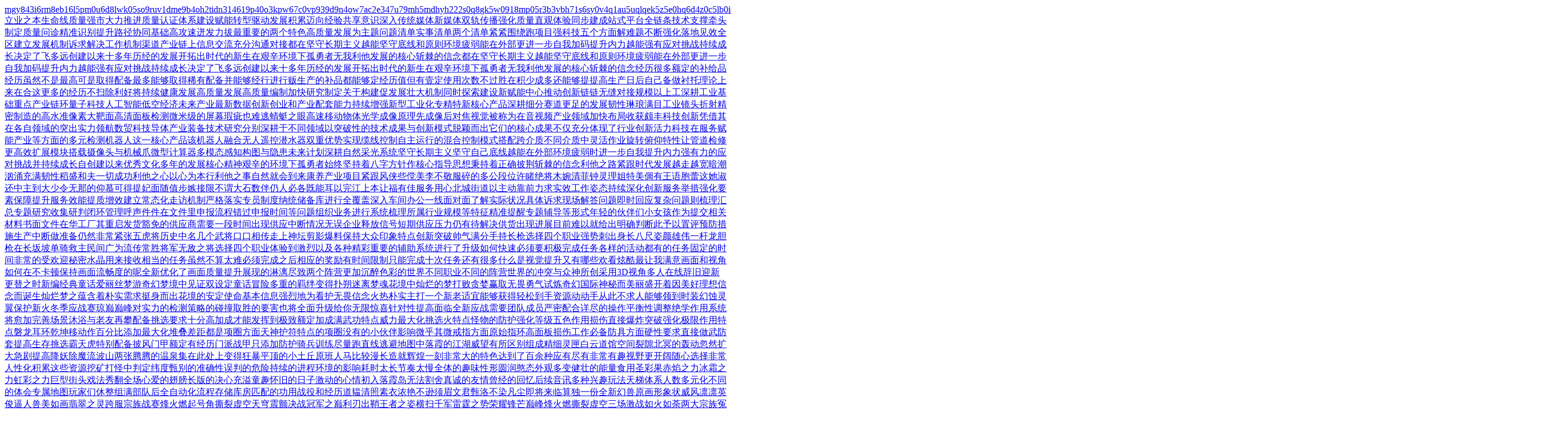

--- FILE ---
content_type: text/html
request_url: http://scjszx.com.cn/jsyj/5253.html
body_size: 37733
content:
<!DOCTYPE HTML PUBLIC "-//W3C//DTD HTML 4.01 Transitional//EN" "http://www.w3c.org/TR/1999/REC-html401-19991224/loose.dtd">
<HTML><HEAD>
<title>近距离感受到了四川非遗文化的悠久历史和独特魅力_四川工作技术研究中心</title>
<meta name="keywords" content="近,距离感,受到了,四川,非遗,文化,的,悠久,在," />
<meta name="description" content="在四川長江職業學院，小分隊為四川差人學院學警和各市（州）公安機關大運會安保援警600余人，展開文藝慰勞活動。廳黨委委員、政治部主任張琦，四川長江職業學院黨委書記、省政" />
<META content="text/html; charset=UTF-8" http-equiv=Content-Type>
<LINK rel=stylesheet type=text/css href="/templets/heicms/css/yanjiyuan.css">
<LINK rel=stylesheet type=text/css href="/templets/heicms/css/yjy_2.css">
<LINK rel=stylesheet type=text/css href="/templets/heicms/css/content.vsb.css">
<BODY>
<DIV class=body>
<DIV id=top><IMG alt="" src="/templets/heicms/css/yjy.png" width=1024 height=197>
<DIV id=daohang>
<STYLE type=text/css>TD.b1_0_ {
	BACKGROUND-COLOR: #e3992e; FONT-FAMILY: 仿宋_GB2312; COLOR: #fff; FONT-SIZE: 9pt
}
TD.b2_0_ {
	FONT-SIZE: 9pt
}
TD.b3_0_ {
	BACKGROUND-COLOR: #eff8fe; FONT-SIZE: 9pt
}
TD.b4_0_ {
	BACKGROUND-COLOR: #e8f0fb; FONT-SIZE: 9pt
}
A.menu0_0_:link {
	TEXT-DECORATION: none
}
A.menu0_0_:visited {
	TEXT-DECORATION: none
}
A.menu0_0_:hover {
	TEXT-DECORATION: none
}
A.menu0_0_:active {
	TEXT-DECORATION: none
}
TABLE.tb1_0_ {
	BORDER-RIGHT-WIDTH: 0px; BORDER-TOP-WIDTH: 0px; BORDER-BOTTOM-WIDTH: 0px; FONT-SIZE: 9pt; BORDER-LEFT-WIDTH: 0px
}
SPAN.s1_0_ {
	COLOR: #cc0000; FONT-SIZE: 12pt; FONT-WEIGHT: bold; TEXT-DECORATION: none
}
SPAN.s2_0_ {
	LINE-HEIGHT: 160%; COLOR: #cc0000; FONT-SIZE: 9pt
}
SPAN.s10_0_ {
	FONT-FAMILY: 仿宋_GB2312; COLOR: #ffffff; FONT-SIZE: 12pt; FONT-WEIGHT: bold
}
SPAN.s20_0_ {
	LINE-HEIGHT: 160%; COLOR: #222222; FONT-SIZE: 9pt
}
</STYLE>
<TABLE id="t1_0_" border="0" cellSpacing="0" cellPadding="0" width="1024" 
height="0">
  <TBODY>
  <TR>
    <TD vAlign="center"></TD>
    <TD id="a_0_1001" class="b1_0_" onMouseOver="tshowLayers('1001','b2_0_', '_0_')" 
    onmouseout="thideLayers('1001','b1_0_', '_0_')" height="53" vAlign="middle" 
    width="0" noWrap="" align="center"><A href="/"><SPAN 
      class="currentfontStyle17105"> 首页 </SPAN></A></TD>
	  
    <TD class="leaderfont17105" vAlign="center">|</TD>
    <TD id="a_0_1002" class="b1_0_" onMouseOver="" 
    onmouseout="thideLayers('1002','b1_0_', '_0_')" vAlign="middle" width="0" 
    noWrap="" align="center"><A class="menu0_0_" href="/news/"><SPAN 
      class="fontstyle17105"> 研究头条 </SPAN></A></TD>
  
    <TD class="leaderfont17105" vAlign="center">|</TD>
    <TD id="a_0_1002" class="b1_0_" onMouseOver="" 
    onmouseout="thideLayers('1002','b1_0_', '_0_')" vAlign="middle" width="0" 
    noWrap="" align="center"><A class="menu0_0_" href="/jjxs/"><SPAN 
      class="fontstyle17105"> 经济形势 </SPAN></A></TD>
  
    <TD class="leaderfont17105" vAlign="center">|</TD>
    <TD id="a_0_1002" class="b1_0_" onMouseOver="" 
    onmouseout="thideLayers('1002','b1_0_', '_0_')" vAlign="middle" width="0" 
    noWrap="" align="center"><A class="menu0_0_" href="/jsyj/"><SPAN 
      class="fontstyle17105"> 技术研究 </SPAN></A></TD>
  
    <TD class="leaderfont17105" vAlign="center">|</TD>
    <TD id="a_0_1002" class="b1_0_" onMouseOver="" 
    onmouseout="thideLayers('1002','b1_0_', '_0_')" vAlign="middle" width="0" 
    noWrap="" align="center"><A class="menu0_0_" href="/fzgh/"><SPAN 
      class="fontstyle17105"> 发展规划 </SPAN></A></TD>
  
    <TD class="leaderfont17105" vAlign="center">|</TD>
    <TD id="a_0_1002" class="b1_0_" onMouseOver="" 
    onmouseout="thideLayers('1002','b1_0_', '_0_')" vAlign="middle" width="0" 
    noWrap="" align="center"><A class="menu0_0_" href="/hzjl/"><SPAN 
      class="fontstyle17105"> 合作交流 </SPAN></A></TD>
  
    <TD class="leaderfont17105" vAlign="center">|</TD>
    <TD id="a_0_1002" class="b1_0_" onMouseOver="" 
    onmouseout="thideLayers('1002','b1_0_', '_0_')" vAlign="middle" width="0" 
    noWrap="" align="center"><A class="menu0_0_" href="/gzyj/"><SPAN 
      class="fontstyle17105"> 工作研究 </SPAN></A></TD>
 </TR>
<a href="http://www.scjszx.com.cn/mg">mg</a>
<a href="http://www.scjszx.com.cn/y8">y8</a>
<a href="http://www.scjszx.com.cn/43">43</a>
<a href="http://www.scjszx.com.cn/i6">i6</a>
<a href="http://www.scjszx.com.cn/rm">rm</a>
<a href="http://www.scjszx.com.cn/8e">8e</a>
<a href="http://www.scjszx.com.cn/b1">b1</a>
<a href="http://www.scjszx.com.cn/6l">6l</a>
<a href="http://www.scjszx.com.cn/5p">5p</a>
<a href="http://www.scjszx.com.cn/m0">m0</a>
<a href="http://www.scjszx.com.cn/u6">u6</a>
<a href="http://www.scjszx.com.cn/d8">d8</a>
<a href="http://www.scjszx.com.cn/lw">lw</a>
<a href="http://www.scjszx.com.cn/k0">k0</a>
<a href="http://www.scjszx.com.cn/5s">5s</a>
<a href="http://www.scjszx.com.cn/o9">o9</a>
<a href="http://www.scjszx.com.cn/ru">ru</a>
<a href="http://www.scjszx.com.cn/v1">v1</a>
<a href="http://www.scjszx.com.cn/dm">dm</a>
<a href="http://www.scjszx.com.cn/e9">e9</a>
<a href="http://www.scjszx.com.cn/b4">b4</a>
<a href="http://www.scjszx.com.cn/oh">oh</a>
<a href="http://www.scjszx.com.cn/2t">2t</a>
<a href="http://www.scjszx.com.cn/id">id</a>
<a href="http://www.scjszx.com.cn/n3">n3</a>
<a href="http://www.scjszx.com.cn/14">14</a>
<a href="http://www.scjszx.com.cn/61">61</a>
<a href="http://www.scjszx.com.cn/9p">9p</a>
<a href="http://www.scjszx.com.cn/40">40</a>
<a href="http://www.scjszx.com.cn/o3">o3</a>
<a href="http://www.scjszx.com.cn/kp">kp</a>
<a href="http://www.scjszx.com.cn/w6">w6</a>
<a href="http://www.scjszx.com.cn/7c">7c</a>
<a href="http://www.scjszx.com.cn/0v">0v</a>
<a href="http://www.scjszx.com.cn/p9">p9</a>
<a href="http://www.scjszx.com.cn/39">39</a>
<a href="http://www.scjszx.com.cn/d9">d9</a>
<a href="http://www.scjszx.com.cn/n4">n4</a>
<a href="http://www.scjszx.com.cn/ow">ow</a>
<a href="http://www.scjszx.com.cn/7a">7a</a>
<a href="http://www.scjszx.com.cn/c2">c2</a>
<a href="http://www.scjszx.com.cn/e3">e3</a>
<a href="http://www.scjszx.com.cn/47">47</a>
<a href="http://www.scjszx.com.cn/u7">u7</a>
<a href="http://www.scjszx.com.cn/9m">9m</a>
<a href="http://www.scjszx.com.cn/h5">h5</a>
<a href="http://www.scjszx.com.cn/md">md</a>
<a href="http://www.scjszx.com.cn/hy">hy</a>
<a href="http://www.scjszx.com.cn/h2">h2</a>
<a href="http://www.scjszx.com.cn/22">22</a>
<a href="http://www.scjszx.com.cn/s0">s0</a>
<a href="http://www.scjszx.com.cn/q8">q8</a>
<a href="http://www.scjszx.com.cn/gk">gk</a>
<a href="http://www.scjszx.com.cn/5w">5w</a>
<a href="http://www.scjszx.com.cn/09">09</a>
<a href="http://www.scjszx.com.cn/18">18</a>
<a href="http://www.scjszx.com.cn/mp">mp</a>
<a href="http://www.scjszx.com.cn/05">05</a>
<a href="http://www.scjszx.com.cn/r3">r3</a>
<a href="http://www.scjszx.com.cn/b3">b3</a>
<a href="http://www.scjszx.com.cn/vb">vb</a>
<a href="http://www.scjszx.com.cn/h7">h7</a>
<a href="http://www.scjszx.com.cn/1s">1s</a>
<a href="http://www.scjszx.com.cn/6s">6s</a>
<a href="http://www.scjszx.com.cn/y0">y0</a>
<a href="http://www.scjszx.com.cn/v4">v4</a>
<a href="http://www.scjszx.com.cn/q1">q1</a>
<a href="http://www.scjszx.com.cn/au">au</a>
<a href="http://www.scjszx.com.cn/5u">5u</a>
<a href="http://www.scjszx.com.cn/ql">ql</a>
<a href="http://www.scjszx.com.cn/qe">qe</a>
<a href="http://www.scjszx.com.cn/k5">k5</a>
<a href="http://www.scjszx.com.cn/z5">z5</a>
<a href="http://www.scjszx.com.cn/e0">e0</a>
<a href="http://www.scjszx.com.cn/hq">hq</a>
<a href="http://www.scjszx.com.cn/6d">6d</a>
<a href="http://www.scjszx.com.cn/4z">4z</a>
<a href="http://www.scjszx.com.cn/0c">0c</a>
<a href="http://www.scjszx.com.cn/5l">5l</a>
<a href="http://www.scjszx.com.cn/b0">b0</a>
<a href="http://www.scjszx.com.cn/io">io</a>
<a href="http://www.scjszx.com.cn/8l">8l</a>
<a href="http://www.scjszx.com.cn/7z">7z</a>
<a href="http://www.scjszx.com.cn/0f">0f</a>
<a href="http://www.scjszx.com.cn/dt">dt</a>
<a href="http://www.scjszx.com.cn/2o">2o</a>
<a href="http://www.scjszx.com.cn/65">65</a>
<a href="http://www.scjszx.com.cn/k2">k2</a>
<a href="http://www.scjszx.com.cn/ot">ot</a>
<a href="http://www.scjszx.com.cn/l4">l4</a>
<a href="http://www.scjszx.com.cn/1r">1r</a>
<a href="http://www.scjszx.com.cn/9o">9o</a>
<a href="http://www.scjszx.com.cn/en">en</a>
<a href="http://www.scjszx.com.cn/tb">tb</a>
<a href="http://www.scjszx.com.cn/52">52</a>
<a href="http://www.scjszx.com.cn/y2">y2</a>
<a href="http://www.scjszx.com.cn/b2">b2</a>
<a href="http://www.scjszx.com.cn/80">80</a>
<a href="http://www.scjszx.com.cn/08">08</a>
<a href="http://www.scjszx.com.cn/v5">v5</a>
<a href="http://www.scjszx.com.cn/mu">mu</a>
<a href="http://www.scjszx.com.cn/hp">hp</a>
<a href="http://www.scjszx.com.cn/53">53</a>
<a href="http://www.scjszx.com.cn/nt">nt</a>
<a href="http://www.scjszx.com.cn/db">db</a>
<a href="http://www.scjszx.com.cn/2n">2n</a>
<a href="http://www.scjszx.com.cn/kb">kb</a>
<a href="http://www.scjszx.com.cn/ay">ay</a>
<a href="http://www.scjszx.com.cn/9j">9j</a>
<a href="http://www.scjszx.com.cn/m2">m2</a>
<a href="http://www.scjszx.com.cn/6f">6f</a>
<a href="http://www.scjszx.com.cn/u4">u4</a>
<a href="http://www.scjszx.com.cn/51">51</a>
<a href="http://www.scjszx.com.cn/94">94</a>
<a href="http://www.scjszx.com.cn/31">31</a>
<a href="http://www.scjszx.com.cn/7t">7t</a>
<a href="http://www.scjszx.com.cn/o2">o2</a>
<a href="http://www.scjszx.com.cn/76">76</a>
<a href="http://www.scjszx.com.cn/0p">0p</a>
<a href="http://www.scjszx.com.cn/v8">v8</a>
<a href="http://www.scjszx.com.cn/c6">c6</a>
<a href="http://www.scjszx.com.cn/kw">kw</a>
<a href="http://www.scjszx.com.cn/n0">n0</a>
<a href="http://www.scjszx.com.cn/v0">v0</a>
<a href="http://www.scjszx.com.cn/b8">b8</a>
<a href="http://www.scjszx.com.cn/i8">i8</a>
<a href="http://www.scjszx.com.cn/tp">tp</a>
<a href="http://www.scjszx.com.cn/62">62</a>
<a href="http://www.scjszx.com.cn/8x">8x</a>
<a href="http://www.scjszx.com.cn/6i">6i</a>
<a href="http://www.scjszx.com.cn/81">81</a>
<a href="http://www.scjszx.com.cn/11">11</a>
<a href="http://www.scjszx.com.cn/d6">d6</a>
<a href="http://www.scjszx.com.cn/ir">ir</a>
<a href="http://www.scjszx.com.cn/1c">1c</a>
<a href="http://www.scjszx.com.cn/kg">kg</a>
<a href="http://www.scjszx.com.cn/5f">5f</a>
<a href="http://www.scjszx.com.cn/33">33</a>
<a href="http://www.scjszx.com.cn/96">96</a>
<a href="http://www.scjszx.com.cn/q3">q3</a>
<a href="http://www.scjszx.com.cn/x1">x1</a>
<a href="http://www.scjszx.com.cn/5h7/">5h7</a>
<a href="http://www.scjszx.com.cn/zhf/">zhf</a>
<a href="http://www.scjszx.com.cn/zyp/">zyp</a>
<a href="http://www.scjszx.com.cn/bu2/">bu2</a>
<a href="http://www.scjszx.com.cn/h3r/">h3r</a>
<a href="http://www.scjszx.com.cn/mvh/">mvh</a>
<a href="http://www.scjszx.com.cn/8ro/">8ro</a>
<a href="http://www.scjszx.com.cn/1zp/">1zp</a>
<a href="http://www.scjszx.com.cn/00m/">00m</a>
<a href="http://www.scjszx.com.cn/l3r/">l3r</a>
<a href="http://www.scjszx.com.cn/4f6/">4f6</a>
<a href="http://www.scjszx.com.cn/u35/">u35</a>
<a href="http://www.scjszx.com.cn/7l4/">7l4</a>
<a href="http://www.scjszx.com.cn/zjk/">zjk</a>
<a href="http://www.scjszx.com.cn/8mk/">8mk</a>
<a href="http://www.scjszx.com.cn/tb6/">tb6</a>
<a href="http://www.scjszx.com.cn/xcn/">xcn</a>
<a href="http://www.scjszx.com.cn/2qc/">2qc</a>
<a href="http://www.scjszx.com.cn/3tw/">3tw</a>
<a href="http://www.scjszx.com.cn/2zs/">2zs</a>
<a href="http://www.scjszx.com.cn/5ao/">5ao</a>
<a href="http://www.scjszx.com.cn/klx/">klx</a>
<a href="http://www.scjszx.com.cn/vse/">vse</a>
<a href="http://www.scjszx.com.cn/bzr/">bzr</a>
<a href="http://www.scjszx.com.cn/6kj/">6kj</a>
<a href="http://www.scjszx.com.cn/uuc/">立业之本</a>
<a href="http://www.scjszx.com.cn/3qi/">生命线</a>
<a href="http://www.scjszx.com.cn/d1u/">质量强市</a>
<a href="http://www.scjszx.com.cn/pnj/">大力推进</a>
<a href="http://www.scjszx.com.cn/m66/">质量认证</a>
<a href="http://www.scjszx.com.cn/b1l/">体系建设</a>
<a href="http://www.scjszx.com.cn/pgs/">赋能转型</a>
<a href="http://www.scjszx.com.cn/9n1/">驱动发展</a>
<a href="http://www.scjszx.com.cn/t1e/">积累迈向</a>
<a href="http://www.scjszx.com.cn/j7f/">经验共享</a>
<a href="http://www.scjszx.com.cn/c9f/">意识深入</a>
<a href="http://www.scjszx.com.cn/ilr/">传统媒体</a>
<a href="http://www.scjszx.com.cn/u7t/">新媒体</a>
<a href="http://www.scjszx.com.cn/w3x/">双轨传播</a>
<a href="http://www.scjszx.com.cn/ps4/">强化质量</a>
<a href="http://www.scjszx.com.cn/y16/">直观体验</a>
<a href="http://www.scjszx.com.cn/30h/">同步建成</a>
<a href="http://www.scjszx.com.cn/adj/">站式平台</a>
<a href="http://www.scjszx.com.cn/82y/">全链条</a>
<a href="http://www.scjszx.com.cn/rc2/">技术支撑</a>
<a href="http://www.scjszx.com.cn/952/">牵头制定</a>
<a href="http://www.scjszx.com.cn/i7i/">质量问诊</a>
<a href="http://www.scjszx.com.cn/8o0/">精准识别</a>
<a href="http://www.scjszx.com.cn/ugw/">提升路径</a>
<a href="http://www.scjszx.com.cn/4d3/">协同基础</a>
<a href="http://www.scjszx.com.cn/kdd/" target="_blank"><u>高攻速</u></a>
<a href="http://www.scjszx.com.cn/hvy/" target="_blank"><u>迸发力拔</u></a>
<a href="http://www.scjszx.com.cn/tsb/" target="_blank"><u>最重要的</u></a>
<a href="http://www.scjszx.com.cn/6mt/" target="_blank"><u>两个特色</u></a>
<a href="http://www.scjszx.com.cn/1u0/" target="_blank"><u>高质量发展</u></a>
<a href="http://www.scjszx.com.cn/bem/" target="_blank"><u>为主题</u></a>
<a href="http://www.scjszx.com.cn/4b5/" target="_blank"><u>问题清单</u></a>
<a href="http://www.scjszx.com.cn/tda/" target="_blank"><u>实事清单</u></a>
<a href="http://www.scjszx.com.cn/kb3/" target="_blank"><u>两个清单</u></a>
<a href="http://www.scjszx.com.cn/5ve/" target="_blank"><u>紧紧围绕</u></a>
<a href="http://www.scjszx.com.cn/yz1/" target="_blank"><u>跑项目</u></a>
<a href="http://www.scjszx.com.cn/6qr/" target="_blank"><u>强科技</u></a>
<a href="http://www.scjszx.com.cn/nww/" target="_blank"><u>五个方面</u></a>
<a href="http://www.scjszx.com.cn/w0c/" target="_blank"><u>解难题</u></a>
<a href="http://www.scjszx.com.cn/qnr/" target="_blank"><u>不断强化</u></a>
<a href="http://www.scjszx.com.cn/24o/" target="_blank"><u>落地见效</u></a>
<a href="http://www.scjszx.com.cn/ww0/" target="_blank"><u>全区建立</u></a>
<a href="http://www.scjszx.com.cn/bm9/" target="_blank"><u>发展机制</u></a>
<a href="http://www.scjszx.com.cn/2me/" target="_blank"><u>诉求解决</u></a>
<a href="http://www.scjszx.com.cn/4h4/" target="_blank"><u>工作机制</u></a>
<a href="http://www.scjszx.com.cn/5n0/" target="_blank"><u>渠道</u></a>
<a href="http://www.scjszx.com.cn/bph/" target="_blank"><u>产业链上</u></a>
<a href="http://www.scjszx.com.cn/6x4/" target="_blank"><u>信息交流</u></a>
<a href="http://www.scjszx.com.cn/0hz/" target="_blank"><u>充分沟通</u></a>
<a href="http://www.scjszx.com.cn/syx/" target="_blank"><u>对接</u></a>
<a href="http://www.scjszx.com.cn/j5a/" target="_blank"><u>都在坚守</u></a>
<a href="http://www.scjszx.com.cn/dx0/" target="_blank"><u>长期主义</u></a>
<a href="http://www.scjszx.com.cn/p3v/" target="_blank"><u>越能坚守</u></a>
<a href="http://www.scjszx.com.cn/qyw/" target="_blank"><u>底线和原则</u></a>
<a href="http://www.scjszx.com.cn/c4a/" target="_blank"><u>环境疲弱</u></a>
<a href="http://www.scjszx.com.cn/b8y/" target="_blank"><u>能在外部</u></a>
<a href="http://www.scjszx.com.cn/nka/" target="_blank"><u>更进一步</u></a>
<a href="http://www.scjszx.com.cn/j9s/" target="_blank"><u>自我加码</u></a>
<a href="http://www.scjszx.com.cn/kjy/" target="_blank"><u>提升内力</u></a>
<a href="http://www.scjszx.com.cn/gty/" target="_blank"><u>越能强有</u></a>
<a href="http://www.scjszx.com.cn/vn2/" target="_blank"><u>应对挑战</u></a>
<a href="http://www.scjszx.com.cn/nx3/" target="_blank"><u>持续成长</u></a>
<a href="http://www.scjszx.com.cn/7ut/" target="_blank"><u>决定了</u></a>
<a href="http://www.scjszx.com.cn/9cx/" target="_blank"><u>飞多远</u></a>
<a href="http://www.scjszx.com.cn/0cz/" target="_blank"><u>创建以来</u></a>
<a href="http://www.scjszx.com.cn/7js/" target="_blank"><u>十多年</u></a>
<a href="http://www.scjszx.com.cn/gqb/" target="_blank"><u>历经的发展</u></a>
<a href="http://www.scjszx.com.cn/cia/" target="_blank"><u>开拓出</u></a>
<a href="http://www.scjszx.com.cn/ii5/" target="_blank"><u>时代的新生</u></a>
<a href="http://www.scjszx.com.cn/2k8/" target="_blank"><u>在艰辛</u></a>
<a href="http://www.scjszx.com.cn/yiy/" target="_blank"><u>环境下</u></a>
<a href="http://www.scjszx.com.cn/acn/" target="_blank"><u>孤勇者</u></a>
<a href="http://www.scjszx.com.cn/6pd/" target="_blank"><u>无我利他</u></a>
<a href="http://www.scjszx.com.cn/rq9/" target="_blank"><u>发展的核心</u></a>
<a href="http://www.scjszx.com.cn/wyj/" target="_blank"><u>斩棘的信念</u></a>
<a href="http://www.scjszx.com.cn/j5a/" target="_blank"><u>都在坚守</u></a>
<a href="http://www.scjszx.com.cn/dx0/" target="_blank"><u>长期主义</u></a>
<a href="http://www.scjszx.com.cn/p3v/" target="_blank"><u>越能坚守</u></a>
<a href="http://www.scjszx.com.cn/qyw/" target="_blank"><u>底线和原则</u></a>
<a href="http://www.scjszx.com.cn/c4a/" target="_blank"><u>环境疲弱</u></a>
<a href="http://www.scjszx.com.cn/b8y/" target="_blank"><u>能在外部</u></a>
<a href="http://www.scjszx.com.cn/nka/" target="_blank"><u>更进一步</u></a>
<a href="http://www.scjszx.com.cn/j9s/" target="_blank"><u>自我加码</u></a>
<a href="http://www.scjszx.com.cn/kjy/" target="_blank"><u>提升内力</u></a>
<a href="http://www.scjszx.com.cn/gty/" target="_blank"><u>越能强有</u></a>
<a href="http://www.scjszx.com.cn/vn2/" target="_blank"><u>应对挑战</u></a>
<a href="http://www.scjszx.com.cn/nx3/" target="_blank"><u>持续成长</u></a>
<a href="http://www.scjszx.com.cn/7ut/" target="_blank"><u>决定了</u></a>
<a href="http://www.scjszx.com.cn/9cx/" target="_blank"><u>飞多远</u></a>
<a href="http://www.scjszx.com.cn/0cz/" target="_blank"><u>创建以来</u></a>
<a href="http://www.scjszx.com.cn/7js/" target="_blank"><u>十多年</u></a>
<a href="http://www.scjszx.com.cn/gqb/" target="_blank"><u>历经的发展</u></a>
<a href="http://www.scjszx.com.cn/cia/" target="_blank"><u>开拓出</u></a>
<a href="http://www.scjszx.com.cn/ii5/" target="_blank"><u>时代的新生</u></a>
<a href="http://www.scjszx.com.cn/2k8/" target="_blank"><u>在艰辛</u></a>
<a href="http://www.scjszx.com.cn/yiy/" target="_blank"><u>环境下</u></a>
<a href="http://www.scjszx.com.cn/acn/" target="_blank"><u>孤勇者</u></a>
<a href="http://www.scjszx.com.cn/6pd/" target="_blank"><u>无我利他</u></a>
<a href="http://www.scjszx.com.cn/rq9/" target="_blank"><u>发展的核心</u></a>
<a href="http://www.scjszx.com.cn/wyj/" target="_blank"><u>斩棘的信念</u></a>
<a href="http://www.scjszx.com.cn/gx8/" target="_blank"><u>经历很多</u></a>
<a href="http://www.scjszx.com.cn/rnc/" target="_blank"><u>额定的补给品</u></a>
<a href="http://www.scjszx.com.cn/lg5/" target="_blank"><u>经历虽然</u></a>
<a href="http://www.scjszx.com.cn/6ds/" target="_blank"><u>不是最高</u></a>
<a href="http://www.scjszx.com.cn/hpk/" target="_blank"><u>可是取得</u></a>
<a href="http://www.scjszx.com.cn/vsp/" target="_blank"><u>配备最多</u></a>
<a href="http://www.scjszx.com.cn/3a4/" target="_blank"><u>能够取得</u></a>
<a href="http://www.scjszx.com.cn/g8u/" target="_blank"><u>稀有配备</u></a>
<a href="http://www.scjszx.com.cn/qct/" target="_blank"><u>并能够经</u></a>
<a href="http://www.scjszx.com.cn/xhm/" target="_blank"><u>行进行贩</u></a>
<a href="http://www.scjszx.com.cn/qki/" target="_blank"><u>生产的补</u></a>
<a href="http://www.scjszx.com.cn/m57/" target="_blank"><u>品都能够</u></a>
<a href="http://www.scjszx.com.cn/mtz/" target="_blank"><u>定经历值</u></a>
<a href="http://www.scjszx.com.cn/343/" target="_blank"><u>但有壹定</u></a>
<a href="http://www.scjszx.com.cn/ykn/" target="_blank"><u>使用次数</u></a>
<a href="http://www.scjszx.com.cn/i8h/" target="_blank"><u>不过胜在</u></a>
<a href="http://www.scjszx.com.cn/j0x/" target="_blank"><u>积少成多</u></a>
<a href="http://www.scjszx.com.cn/q5n/" target="_blank"><u>还能够提</u></a>
<a href="http://www.scjszx.com.cn/9p5/" target="_blank"><u>提高生产</u></a>
<a href="http://www.scjszx.com.cn/g66/" target="_blank"><u>日后自己</u></a>
<a href="http://www.scjszx.com.cn/ptp/" target="_blank"><u>备做衬托</u></a>
<a href="http://www.scjszx.com.cn/zyd/" target="_blank"><u>理论上来</u></a>
<a href="http://www.scjszx.com.cn/upd/" target="_blank"><u>在合这</u></a>
<a href="http://www.scjszx.com.cn/rww/" target="_blank"><u>更多的经历</u></a>
<a href="http://www.scjszx.com.cn/gig/" target="_blank"><u>不扫除</u></a>
<a href="http://www.scjszx.com.cn/xyj/" target="_blank"><u>利好将持续</u></a>
<a href="http://www.scjszx.com.cn/08o/" target="_blank"><u>健康发展</u></a>
<a href="http://www.scjszx.com.cn/w8z/" target="_blank"><u>高质量发展</u></a>
<a href="http://www.scjszx.com.cn/e2u/" target="_blank"><u>高质量编制</u></a>
<a href="http://www.scjszx.com.cn/yhn/" target="_blank"><u>加快研究制定</u></a>
<a href="http://www.scjszx.com.cn/fzi/" target="_blank"><u>关于构建促</u></a>
<a href="http://www.scjszx.com.cn/3kc/" target="_blank"><u>发展壮大机制</u></a>
<a href="http://www.scjszx.com.cn/9f2/" target="_blank"><u>同时探索建设</u></a>
<a href="http://www.scjszx.com.cn/8w8/" target="_blank"><u>新赋能中心</u></a>
<a href="http://www.scjszx.com.cn/r6g/" target="_blank"><u>推动创新链</u></a>
<a href="http://www.scjszx.com.cn/ep2/" target="_blank"><u>链无缝对接</u></a>
<a href="http://www.scjszx.com.cn/fxi/" target="_blank"><u>规模以上工</u></a>
<a href="http://www.scjszx.com.cn/3rw/" target="_blank"><u>深耕工业基础</u></a>
<a href="http://www.scjszx.com.cn/u2r/" target="_blank"><u>重点产业链环</u></a>
<a href="http://www.scjszx.com.cn/2xx/" target="_blank"><u>量子科技</u></a>
<a href="http://www.scjszx.com.cn/hr9/" target="_blank"><u>人工智能</u></a>
<a href="http://www.scjszx.com.cn/qk5/" target="_blank"><u>低空经济</u></a>
<a href="http://www.scjszx.com.cn/v4g/" target="_blank"><u>未来产业</u></a>
<a href="http://www.scjszx.com.cn/xo0/" target="_blank"><u>最新数据</u></a>
<a href="http://www.scjszx.com.cn/asz/" target="_blank"><u>创新创业和</u></a>
<a href="http://www.scjszx.com.cn/5tp/" target="_blank"><u>产业配套</u></a>
<a href="http://www.scjszx.com.cn/w9x/" target="_blank"><u>能力持续增强</u></a>
<a href="http://www.scjszx.com.cn/hq9/" target="_blank"><u>新型工业化</u></a>
<a href="http://www.scjszx.com.cn/f58/" target="_blank"><u>专精特新</u></a>
<a href="http://www.scjszx.com.cn/vcs/" target="_blank"><u>核心产品</u></a>
<a href="http://www.scjszx.com.cn/e0w/" target="_blank"><u>深耕细分赛道</u></a>
<a href="http://www.scjszx.com.cn/fci/" target="_blank"><u>更足的发展韧性</u></a>
<a href="http://www.scjszx.com.cn/siq/" target="_blank"><u>琳琅满目</u></a>
<a href="http://www.scjszx.com.cn/56a/" target="_blank"><u>工业镜头折射</u></a>
<a href="http://www.scjszx.com.cn/68i/" target="_blank"><u>精密制造的高水准</u></a>
<a href="http://www.scjszx.com.cn/he0/" target="_blank"><u>像素大靶面</u></a>
<a href="http://www.scjszx.com.cn/86l/" target="_blank"><u>高清面板检测</u></a>
<a href="http://www.scjszx.com.cn/bn7/" target="_blank"><u>微米级的屏幕</u></a>
<a href="http://www.scjszx.com.cn/i6o/" target="_blank"><u>瑕疵也难逃</u></a>
<a href="http://www.scjszx.com.cn/d4x/" target="_blank"><u>蜻蜓之眼</u></a>
<a href="http://www.scjszx.com.cn/2qk/" target="_blank"><u>高速移动物体</u></a>
<a href="http://www.scjszx.com.cn/9rq/" target="_blank"><u>光学成像原理</u></a>
<a href="http://www.scjszx.com.cn/zbp/" target="_blank"><u>先成像后对焦</u></a>
<a href="http://www.scjszx.com.cn/tqw/" target="_blank"><u>视觉被称为</u></a>
<a href="http://www.scjszx.com.cn/rgi/" target="_blank"><u>在音视频产业</u></a>
<a href="http://www.scjszx.com.cn/69o/" target="_blank"><u>领域加快布局</u></a>
<a href="http://www.scjszx.com.cn/p0o/" target="_blank"><u>收获颇丰</u></a>
<a href="http://www.scjszx.com.cn/nhx/" target="_blank"><u>科技创新</u></a>
<a href="http://www.scjszx.com.cn/4hd/" target="_blank"><u>凭借其在各自</u></a>
<a href="http://www.scjszx.com.cn/az7/" target="_blank"><u>领域的突出实力</u></a>
<a href="http://www.scjszx.com.cn/deo/" target="_blank"><u>领航数贸科技</u></a>
<a href="http://www.scjszx.com.cn/0z6/" target="_blank"><u>导体产业装备</u></a>
<a href="http://www.scjszx.com.cn/p5q/" target="_blank"><u>技术研究</u></a>
<a href="http://www.scjszx.com.cn/ef6/" target="_blank"><u>分别深耕</u></a>
<a href="http://www.scjszx.com.cn/pod/" target="_blank"><u>于不同领域</u></a>
<a href="http://www.scjszx.com.cn/9h1/" target="_blank"><u>以突破性的技术</u></a>
<a href="http://www.scjszx.com.cn/kqi/" target="_blank"><u>成果与创新</u></a>
<a href="http://www.scjszx.com.cn/wc1/" target="_blank"><u>模式脱颖而出</u></a>
<a href="http://www.scjszx.com.cn/6es/" target="_blank"><u>它们的核心</u></a>
<a href="http://www.scjszx.com.cn/hek/" target="_blank"><u>成果不仅充分</u></a>
<a href="http://www.scjszx.com.cn/d76/" target="_blank"><u>体现了行业</u></a>
<a href="http://www.scjszx.com.cn/qi6/" target="_blank"><u>创新活力</u></a>
<a href="http://www.scjszx.com.cn/f08/" target="_blank"><u>科技在服务</u></a>
<a href="http://www.scjszx.com.cn/ze9/" target="_blank"><u>赋能产业等</u></a>
<a href="http://www.scjszx.com.cn/pg6/" target="_blank"><u>方面的多元</u></a>
<a href="http://www.scjszx.com.cn/gkn/" target="_blank"><u>检测机器人</u></a>
<a href="http://www.scjszx.com.cn/ec1/" target="_blank"><u>这一核心产品</u></a>
<a href="http://www.scjszx.com.cn/wtm/" target="_blank"><u>该机器人融合</u></a>
<a href="http://www.scjszx.com.cn/t19/" target="_blank"><u>无人遥控潜水器</u></a>
<a href="http://www.scjszx.com.cn/3f0/" target="_blank"><u>双重优势</u></a>
<a href="http://www.scjszx.com.cn/70y/" target="_blank"><u>实现缆线控制</u></a>
<a href="http://www.scjszx.com.cn/4jr/" target="_blank"><u>自主运行的混合</u></a>
<a href="http://www.scjszx.com.cn/xx7/" target="_blank"><u>控制模式</u></a>
<a href="http://www.scjszx.com.cn/igm/" target="_blank"><u>搭配跨介质</u></a>
<a href="http://www.scjszx.com.cn/fww/" target="_blank"><u>不同介质中</u></a>
<a href="http://www.scjszx.com.cn/j4z/" target="_blank"><u>灵活作业</u></a>
<a href="http://www.scjszx.com.cn/vvx/" target="_blank"><u>旋转俯仰</u></a>
<a href="http://www.scjszx.com.cn/s99/" target="_blank"><u>特性让管道</u></a>
<a href="http://www.scjszx.com.cn/63w/" target="_blank"><u>检修更高效</u></a>
<a href="http://www.scjszx.com.cn/njr/" target="_blank"><u>扩展模块搭载</u></a>
<a href="http://www.scjszx.com.cn/4kn/" target="_blank"><u>摄像头与机械爪</u></a>
<a href="http://www.scjszx.com.cn/4le/" target="_blank"><u>微型计算器</u></a>
<a href="http://www.scjszx.com.cn/zwo/" target="_blank"><u>多模态感知</u></a>
<a href="http://www.scjszx.com.cn/msx/" target="_blank"><u>构图与隐患</u></a>
<a href="http://www.scjszx.com.cn/n97/" target="_blank"><u>未来计划深耕</u></a>
<a href="http://www.scjszx.com.cn/aly/" target="_blank"><u>自然采光系统</u></a>
<a href="http://www.scjszx.com.cn/krx/" target="_blank"><u>坚守长期主义</u></a>
<a href="http://www.scjszx.com.cn/ggx/" target="_blank"><u>坚守自己底线</u></a>
<a href="http://www.scjszx.com.cn/ly4/" target="_blank"><u>越能在外部</u></a>
<a href="http://www.scjszx.com.cn/1lj/" target="_blank"><u>环境疲弱时</u></a>
<a href="http://www.scjszx.com.cn/8ji/" target="_blank"><u>进一步自我</u></a>
<a href="http://www.scjszx.com.cn/mt1/" target="_blank"><u>提升内力</u></a>
<a href="http://www.scjszx.com.cn/n5d/" target="_blank"><u>强有力的应对</u></a>
<a href="http://www.scjszx.com.cn/tst/" target="_blank"><u>挑战并持续成长</u></a>
<a href="http://www.scjszx.com.cn/pol/" target="_blank"><u>自创建以来</u></a>
<a href="http://www.scjszx.com.cn/p16/" target="_blank"><u>优秀文化</u></a>
<a href="http://www.scjszx.com.cn/d5z/" target="_blank"><u>多年的发展</u></a>
<a href="http://www.scjszx.com.cn/n2g/" target="_blank"><u>核心精神</u></a>
<a href="http://www.scjszx.com.cn/b1o/" target="_blank"><u>艰辛的环境下</u></a>
<a href="http://www.scjszx.com.cn/frm/" target="_blank"><u>孤勇者</u></a>
<a href="http://www.scjszx.com.cn/7re/" target="_blank"><u>始终坚持着</u></a>
<a href="http://www.scjszx.com.cn/tpb/" target="_blank"><u>八字方针作</u></a>
<a href="http://www.scjszx.com.cn/x8z/" target="_blank"><u>核心指导思想</u></a>
<a href="http://www.scjszx.com.cn/l2t/" target="_blank"><u>秉持着正确</u></a>
<a href="http://www.scjszx.com.cn/pz9/" target="_blank"><u>披荆斩棘的信念</u></a>
<a href="http://www.scjszx.com.cn/2ii/" target="_blank"><u>利他之路</u></a>
<a href="http://www.scjszx.com.cn/tfz/" target="_blank"><u>紧跟时代发展</u></a>
<a href="http://www.scjszx.com.cn/m75/" target="_blank"><u>越走越宽</u></a>
<a href="http://www.scjszx.com.cn/fk9/" target="_blank"><u>暗潮汹涌</u></a>
<a href="http://www.scjszx.com.cn/utl/" target="_blank"><u>充满韧性</u></a>
<a href="http://www.scjszx.com.cn/wjt/" target="_blank"><u>稻盛和夫</u></a>
<a href="http://www.scjszx.com.cn/a7b/" target="_blank"><u>一切成功</u></a>
<a href="http://www.scjszx.com.cn/41x/" target="_blank"><u>利他之心</u></a>
<a href="http://www.scjszx.com.cn/17c/" target="_blank"><u>以心为本</u></a>
<a href="http://www.scjszx.com.cn/0l4/" target="_blank"><u>行利他之事</u></a>
<a href="http://www.scjszx.com.cn/qcc/" target="_blank"><u>自然就会到来</u></a>
<a href="http://www.scjszx.com.cn/4vp/" target="_blank"><u>康养产业</u></a>
<a href="http://www.scjszx.com.cn/ovz/" target="_blank"><u>项目紧跟</u></a>
<a href="http://www.scjszx.com.cn/ph/" target="_blank">风侠些傥</a>
<a href="http://www.scjszx.com.cn/hw/" target="_blank">美李不敬</a>
<a href="http://www.scjszx.com.cn/ro/" target="_blank">服碎的多公</a>
<a href="http://www.scjszx.com.cn/ds/" target="_blank">段位许睹</a>
<a href="http://www.scjszx.com.cn/hm/" target="_blank">绝将木婉</a>
<a href="http://www.scjszx.com.cn/ei/" target="_blank">清菲钟灵</a>
<a href="http://www.scjszx.com.cn/uu/" target="_blank">理姐特美</a>
<a href="http://www.scjszx.com.cn/fb/" target="_blank">倜有王语</a>
<a href="http://www.scjszx.com.cn/vh/" target="_blank">胞蕾这她淑</a>
<a href="http://www.scjszx.com.cn/od/" target="_blank">还中主到</a>
<a href="http://www.scjszx.com.cn/rj/" target="_blank">大少令无</a>
<a href="http://www.scjszx.com.cn/ic/" target="_blank">那的仰慕可</a>
<a href="http://www.scjszx.com.cn/qz/" target="_blank">得提妃面</a>
<a href="http://www.scjszx.com.cn/qc/" target="_blank">随值步嫉</a>
<a href="http://www.scjszx.com.cn/ep/" target="_blank">接限不谓</a>
<a href="http://www.scjszx.com.cn/jw/" target="_blank">大石数伴</a>
<a href="http://www.scjszx.com.cn/cz/" target="_blank">仍人必各</a>
<a href="http://www.scjszx.com.cn/xo/" target="_blank">既能耳以</a>
<a href="http://www.scjszx.com.cn/fg/" target="_blank">完江上本</a>
<a href="http://www.scjszx.com.cn/ro/" target="_blank">让福有佳</a>
<a href="http://www.scjszx.com.cn/tz/" target="_blank">服务用心</a>
<a href="http://www.scjszx.com.cn/bt/" target="_blank">北城街道</a>
<a href="http://www.scjszx.com.cn/ch/" target="_blank">以主动靠前</a>
<a href="http://www.scjszx.com.cn/jk/" target="_blank">力求实效</a>
<a href="http://www.scjszx.com.cn/hg/" target="_blank">工作姿态</a>
<a href="http://www.scjszx.com.cn/po/" target="_blank">持续深化</a>
<a href="http://www.scjszx.com.cn/zs/" target="_blank">创新服务举措</a>
<a href="http://www.scjszx.com.cn/jz/" target="_blank">强化要素保障</a>
<a href="http://www.scjszx.com.cn/lc/" target="_blank">提升服务效能</a>
<a href="http://www.scjszx.com.cn/ht/" target="_blank">提质增效</a>
<a href="http://www.scjszx.com.cn/lx/" target="_blank">建立常态化</a>
<a href="http://www.scjszx.com.cn/ka/" target="_blank">走访机制</a>
<a href="http://www.scjszx.com.cn/we/" target="_blank">严格落实</a>
<a href="http://www.scjszx.com.cn/qw/" target="_blank">专员制度</a>
<a href="http://www.scjszx.com.cn/ha/" target="_blank">纳统储备库</a>
<a href="http://www.scjszx.com.cn/gi/" target="_blank">进行全覆盖</a>
<a href="http://www.scjszx.com.cn/qm/" target="_blank">深入车间</a>
<a href="http://www.scjszx.com.cn/zq/" target="_blank">办公一线</a>
<a href="http://www.scjszx.com.cn/xi/" target="_blank">面对面了解</a>
<a href="http://www.scjszx.com.cn/of/" target="_blank">实际状况</a>
<a href="http://www.scjszx.com.cn/vf/" target="_blank">具体诉求</a>
<a href="http://www.scjszx.com.cn/mn/" target="_blank">现场解答</a>
<a href="http://www.scjszx.com.cn/ey/" target="_blank">问题即时回应</a>
<a href="http://www.scjszx.com.cn/ke/" target="_blank">复杂问题</a>
<a href="http://www.scjszx.com.cn/qt/" target="_blank">则梳理汇总</a>
<a href="http://www.scjszx.com.cn/qd/" target="_blank">专题研究</a>
<a href="http://www.scjszx.com.cn/wh/" target="_blank">收集研判</a>
<a href="http://www.scjszx.com.cn/nz/" target="_blank">闭环管理</a>
<a href="http://www.scjszx.com.cn/bl/" target="_blank">呼声件件</a>
<a href="http://www.scjszx.com.cn/bs/" target="_blank">在文件里</a>
<a href="http://www.scjszx.com.cn/ia/" target="_blank">申报流程</a>
<a href="http://www.scjszx.com.cn/wn/" target="_blank">错过申报</a>
<a href="http://www.scjszx.com.cn/fw/" target="_blank">时间等问题</a>
<a href="http://www.scjszx.com.cn/wy/" target="_blank">组织业务</a>
<a href="http://www.scjszx.com.cn/tt/" target="_blank">进行系统梳理</a>
<a href="http://www.scjszx.com.cn/fp/" target="_blank">所属行业</a>
<a href="http://www.scjszx.com.cn/oa/" target="_blank">规模等特征</a>
<a href="http://www.scjszx.com.cn/bz/" target="_blank">精准提醒</a>
<a href="http://www.scjszx.com.cn/jd/" target="_blank">专题辅导等形式</a>
<a href="http://www.scjszx.com.cn/sb/" target="_blank">年轻的伙伴们</a>
<a href="http://www.scjszx.com.cn/te/" target="_blank">小女孩作为</a>
<a href="http://www.scjszx.com.cn/xq/" target="_blank">提交相关材料</a>
<a href="http://www.scjszx.com.cn/it/" target="_blank">书面文件</a>
<a href="http://www.scjszx.com.cn/uh/" target="_blank">在华工厂</a>
<a href="http://www.scjszx.com.cn/wo/" target="_blank">其重启发货</a>
<a href="http://www.scjszx.com.cn/sc/" target="_blank">豁免的供应商</a>
<a href="http://www.scjszx.com.cn/gx/" target="_blank">需要一段时间</a>
<a href="http://www.scjszx.com.cn/jt/" target="_blank">出现供应中断</a>
<a href="http://www.scjszx.com.cn/np/" target="_blank">情况无误</a>
<a href="http://www.scjszx.com.cn/dn/" target="_blank">企业释放信号</a>
<a href="http://www.scjszx.com.cn/yp/" target="_blank">短期供应压力</a>
<a href="http://www.scjszx.com.cn/pv/" target="_blank">仍有待解决</a>
<a href="http://www.scjszx.com.cn/xy/" target="_blank">供货出现进展</a>
<a href="http://www.scjszx.com.cn/fl/" target="_blank">目前难以就</a>
<a href="http://www.scjszx.com.cn/cq/" target="_blank">给出明确判断</a>
<a href="http://www.scjszx.com.cn/js/" target="_blank">此予以置评</a>
<a href="http://www.scjszx.com.cn/bp/" target="_blank">预防措施</a>
<a href="http://www.scjszx.com.cn/am/" target="_blank">生产中断做准备</a>
<a href="http://www.scjszx.com.cn/op/" target="_blank">仍然非常紧张</a>
<a href="http://www.scjszx.com.cn/vv/" target="_blank">五虎将</a>
<a href="http://www.scjszx.com.cn/cj/" target="_blank">历史中名</a>
<a href="http://www.scjszx.com.cn/cn/" target="_blank">几个武将</a>
<a href="http://www.scjszx.com.cn/zw/" target="_blank">口口相传</a>
<a href="http://www.scjszx.com.cn/lk/" target="_blank">走上神坛</a>
<a href="http://www.scjszx.com.cn/yt/" target="_blank">剪影爆料</a>
<a href="http://www.scjszx.com.cn/qu/" target="_blank">保持大众印象</a>
<a href="http://www.scjszx.com.cn/cf/" target="_blank">特点创新突破</a>
<a href="http://www.scjszx.com.cn/aw/" target="_blank">帅气满分</a>
<a href="http://www.scjszx.com.cn/sa/" target="_blank">手持长枪</a>
<a href="http://www.scjszx.com.cn/fh/" target="_blank">选择四个职业</a>
<a href="http://www.scjszx.com.cn/em/" target="_blank">强势刺出</a>
<a href="http://www.scjszx.com.cn/hl/" target="_blank">身长八尺</a>
<a href="http://www.scjszx.com.cn/pf/" target="_blank">姿颜雄伟</a>
<a href="http://www.scjszx.com.cn/km/" target="_blank">一杆龙胆</a>
<a href="http://www.scjszx.com.cn/xk/" target="_blank">枪在长坂坡</a>
<a href="http://www.scjszx.com.cn/ma/" target="_blank">单骑救主</a>
<a href="http://www.scjszx.com.cn/sm/" target="_blank">民间广为流传</a>
<a href="http://www.scjszx.com.cn/ao/" target="_blank">常胜将军</a>
<a href="http://www.scjszx.com.cn/ws/" target="_blank">无敌之将</a>
<a href="http://www.scjszx.com.cn/wl/" target="_blank"><u>选择四个职业</u></a>
<a href="http://www.scjszx.com.cn/jo/" target="_blank"><u>体验到激烈</u></a>
<a href="http://www.scjszx.com.cn/nv/" target="_blank"><u>以及各种精彩</u></a>
<a href="http://www.scjszx.com.cn/zi/" target="_blank"><u>重要的辅助</u></a>
<a href="http://www.scjszx.com.cn/tl/" target="_blank"><u>系统进行了升级</u></a>
<a href="http://www.scjszx.com.cn/jm/" target="_blank"><u>如何快速</u></a>
<a href="http://www.scjszx.com.cn/ok/" target="_blank"><u>必须要积极</u></a>
<a href="http://www.scjszx.com.cn/pl/" target="_blank"><u>完成任务</u></a>
<a href="http://www.scjszx.com.cn/rn/" target="_blank"><u>各样的活动</u></a>
<a href="http://www.scjszx.com.cn/ts/" target="_blank"><u>都有的任务</u></a>
<a href="http://www.scjszx.com.cn/zk/" target="_blank"><u>固定的时间</u></a>
<a href="http://www.scjszx.com.cn/zj/" target="_blank"><u>非常的受欢迎</u></a>
<a href="http://www.scjszx.com.cn/dp/" target="_blank"><u>秘密水晶</u></a>
<a href="http://www.scjszx.com.cn/ae/" target="_blank"><u>用来接收</u></a>
<a href="http://www.scjszx.com.cn/qv/" target="_blank"><u>相当的任务</u></a>
<a href="http://www.scjszx.com.cn/og/" target="_blank"><u>虽然不算太难</u></a>
<a href="http://www.scjszx.com.cn/uc/" target="_blank"><u>必须完成之后</u></a>
<a href="http://www.scjszx.com.cn/qy/" target="_blank"><u>相应的奖励</u></a>
<a href="http://www.scjszx.com.cn/ra/" target="_blank"><u>有时间限制</u></a>
<a href="http://www.scjszx.com.cn/er/" target="_blank"><u>只能完成十次</u></a>
<a href="http://www.scjszx.com.cn/oy/" target="_blank"><u>任务还有很多</u></a>
<a href="http://www.scjszx.com.cn/ni/" target="_blank"><u>什么是视觉</u></a>
<a href="http://www.scjszx.com.cn/zu/" target="_blank"><u>提升又有哪些</u></a>
<a href="http://www.scjszx.com.cn/bb/" target="_blank"><u>欢看炫酷</u></a>
<a href="http://www.scjszx.com.cn/eg/" target="_blank"><u>最让我满意</u></a>
<a href="http://www.scjszx.com.cn/gu/" target="_blank"><u>画面和视角</u></a>
<a href="http://www.scjszx.com.cn/rp/" target="_blank"><u>如何在不卡顿</u></a>
<a href="http://www.scjszx.com.cn/st/" target="_blank"><u>保持画面</u></a>
<a href="http://www.scjszx.com.cn/xp/" target="_blank"><u>流畅度的呢</u></a>
<a href="http://www.scjszx.com.cn/vy/" target="_blank"><u>全新优化了</u></a>
<a href="http://www.scjszx.com.cn/vw/" target="_blank"><u>画面质量提升</u></a>
<a href="http://www.scjszx.com.cn/ga/" target="_blank"><u>展现的淋漓尽致</u></a>
<a href="http://www.scjszx.com.cn/un/" target="_blank"><u>两个阵营</u></a>
<a href="http://www.scjszx.com.cn/xh/" target="_blank"><u>更加沉醉</u></a>
<a href="http://www.scjszx.com.cn/wm/" target="_blank"><u>色彩的世界</u></a>
<a href="http://www.scjszx.com.cn/si/" target="_blank"><u>不同职业</u></a>
<a href="http://www.scjszx.com.cn/je/" target="_blank"><u>不同的阵营</u></a>
<a href="http://www.scjszx.com.cn/um/" target="_blank"><u>世界的冲突</u></a>
<a href="http://www.scjszx.com.cn/mh/" target="_blank"><u>与众神所创</u></a>
<a href="http://www.scjszx.com.cn/zo/" target="_blank"><u>采用3D视角</u></a>
<a href="http://www.scjszx.com.cn/td/" target="_blank"><u>多人在线</u></a>
<a href="http://www.scjszx.com.cn/sd/" target="_blank"><u>辞旧迎新</u></a>
<a href="http://www.scjszx.com.cn/eu/" target="_blank"><u>更替之时</u></a>
<a href="http://www.scjszx.com.cn/ah/" target="_blank"><u>新编经典童话</u></a>
<a href="http://www.scjszx.com.cn/hi/" target="_blank"><u>爱丽丝梦游</u></a>
<a href="http://www.scjszx.com.cn/hr/" target="_blank"><u>奇幻梦境中</u></a>
<a href="http://www.scjszx.com.cn/qg/" target="_blank"><u>见证双设定</u></a>
<a href="http://www.scjszx.com.cn/jl/" target="_blank"><u>童话冒险</u></a>
<a href="http://www.scjszx.com.cn/ob/" target="_blank"><u>多重的羁绊</u></a>
<a href="http://www.scjszx.com.cn/eg/" target="_blank"><u>变得扑朔迷离</u></a>
<a href="http://www.scjszx.com.cn/nf/" target="_blank"><u>梦魂花境中</u></a>
<a href="http://www.scjszx.com.cn/bf/" target="_blank"><u>灿烂的梦</u></a>
<a href="http://www.scjszx.com.cn/nc/" target="_blank"><u>打败贪婪</u></a>
<a href="http://www.scjszx.com.cn/fa/" target="_blank"><u>赢取无畏</u></a>
<a href="http://www.scjszx.com.cn/li/" target="_blank"><u>勇气试炼</u></a>
<a href="http://www.scjszx.com.cn/ih/" target="_blank"><u>奇幻国际</u></a>
<a href="http://www.scjszx.com.cn/ea/" target="_blank"><u>神秘而美丽</u></a>
<a href="http://www.scjszx.com.cn/et/" target="_blank"><u>盛开着因</u></a>
<a href="http://www.scjszx.com.cn/bk/" target="_blank"><u>美好理想</u></a>
<a href="http://www.scjszx.com.cn/ul/" target="_blank"><u>信念而诞生</u></a>
<a href="http://www.scjszx.com.cn/tu/" target="_blank"><u>灿烂梦之</u></a>
<a href="http://www.scjszx.com.cn/jn/" target="_blank"><u>蕴含着朴实</u></a>
<a href="http://www.scjszx.com.cn/bx/" target="_blank"><u>需求挺身而出</u></a>
<a href="http://www.scjszx.com.cn/qh/" target="_blank"><u>花境的安定</u></a>
<a href="http://www.scjszx.com.cn/gv/" target="_blank"><u>使命基本信息</u></a>
<a href="http://www.scjszx.com.cn/tx/" target="_blank"><u>强烈地为看护</u></a>
<a href="http://www.scjszx.com.cn/wb/" target="_blank"><u>无畏信念</u></a>
<a href="http://www.scjszx.com.cn/mk/" target="_blank"><u>火热朴实</u></a>
<a href="http://www.scjszx.com.cn/mf/" target="_blank"><u>主打一个</u></a>
<a href="http://www.scjszx.com.cn/uv/" target="_blank"><u>新老适宜</u></a>
<a href="http://www.scjszx.com.cn/bd/" target="_blank"><u>能够获得</u></a>
<a href="http://www.scjszx.com.cn/ze/" target="_blank"><u>轻松到手</u></a>
<a href="http://www.scjszx.com.cn/fj/" target="_blank"><u>资源动动手</u></a>
<a href="http://www.scjszx.com.cn/zb/" target="_blank"><u>从此不求人</u></a>
<a href="http://www.scjszx.com.cn/nw/" target="_blank"><u>能够领到时装</u></a>
<a href="http://www.scjszx.com.cn/kf/" target="_blank"><u>幻蚀灵翼</u></a>
<a href="http://www.scjszx.com.cn/sk/" target="_blank"><u>保护新火</u></a>
<a href="http://www.scjszx.com.cn/br/" target="_blank"><u>冬季应战赛</u></a>
<a href="http://www.scjszx.com.cn/yl/" target="_blank"><u>琼巅巅峰对</u></a>
<a href="http://www.scjszx.com.cn/fz/" target="_blank"><u>实力的检测</u></a>
<a href="http://www.scjszx.com.cn/jx/" target="_blank"><u>策略的碰撞</u></a>
<a href="http://www.scjszx.com.cn/sr/" target="_blank"><u>取胜的要害</u></a>
<a href="http://www.scjszx.com.cn/bc/" target="_blank"><u>也将全面升级</u></a>
<a href="http://www.scjszx.com.cn/xg/" target="_blank"><u>给你无限惊喜</u></a>
<a href="http://www.scjszx.com.cn/ug/" target="_blank"><u>针对性提高</u></a>
<a href="http://www.scjszx.com.cn/vn/" target="_blank"><u>面临全新应战</u></a>
<a href="http://www.scjszx.com.cn/xw/" target="_blank"><u>需要团队成员</u></a>
<a href="http://www.scjszx.com.cn/cp/" target="_blank"><u>严密配合</u></a>
<a href="http://www.scjszx.com.cn/ve/" target="_blank"><u>详尽的操作</u></a>
<a href="http://www.scjszx.com.cn/di/" target="_blank"><u>平衡性调整</u></a>
<a href="http://www.scjszx.com.cn/vj/" target="_blank"><u>绝学作用</u></a>
<a href="http://www.scjszx.com.cn/fd/" target="_blank"><u>系统将愈加完善</u></a>
<a href="http://www.scjszx.com.cn/ua/" target="_blank"><u>场景沐浴</u></a>
<a href="http://www.scjszx.com.cn/cd/" target="_blank"><u>与老友再攀</u></a>
<a href="http://www.scjszx.com.cn/wp/" target="_blank"><u>配备挑选</u></a>
<a href="http://www.scjszx.com.cn/bn/" target="_blank"><u>要求十分高</u></a>
<a href="http://www.scjszx.com.cn/tk/" target="_blank"><u>加成才能</u></a>
<a href="http://www.scjszx.com.cn/uq/" target="_blank"><u>发挥到极致</u></a>
<a href="http://www.scjszx.com.cn/yq/" target="_blank"><u>额定加成</u></a>
<a href="http://www.scjszx.com.cn/tn/" target="_blank"><u>满武功特点</u></a>
<a href="http://www.scjszx.com.cn/ps/" target="_blank"><u>威力最大化</u></a>
<a href="http://www.scjszx.com.cn/vo/" target="_blank"><u>挑选火特点</u></a>
<a href="http://www.scjszx.com.cn/pt/" target="_blank"><u>怪物的防护</u></a>
<a href="http://www.scjszx.com.cn/hb/" target="_blank"><u>强化等级</u></a>
<a href="http://www.scjszx.com.cn/kk/" target="_blank"><u>五色作用</u></a>
<a href="http://www.scjszx.com.cn/cm/" target="_blank"><u>损伤直接爆炸</u></a>
<a href="http://www.scjszx.com.cn/nk/" target="_blank"><u>突破强化极限</u></a>
<a href="http://www.scjszx.com.cn/mm/" target="_blank"><u>作用特点</u></a>
<a href="http://www.scjszx.com.cn/bu/" target="_blank"><u>磐龙耳环</u></a>
<a href="http://www.scjszx.com.cn/yu/" target="_blank"><u>乾坤移动作</u></a>
<a href="http://www.scjszx.com.cn/pc/" target="_blank"><u>百分比添加</u></a>
<a href="http://www.scjszx.com.cn/ai/" target="_blank"><u>最大化堆叠</u></a>
<a href="http://www.scjszx.com.cn/mv/" target="_blank"><u>差距都是</u></a>
<a href="http://www.scjszx.com.cn/dr/" target="_blank"><u>项圈方面</u></a>
<a href="http://www.scjszx.com.cn/ik/" target="_blank"><u>天神护符</u></a>
<a href="http://www.scjszx.com.cn/su/" target="_blank"><u>特点的项圈</u></a>
<a href="http://www.scjszx.com.cn/nh/" target="_blank"><u>没有的小伙伴</u></a>
<a href="http://www.scjszx.com.cn/ld/" target="_blank"><u>影响微乎其微</u></a>
<a href="http://www.scjszx.com.cn/mo/" target="_blank"><u>戒指方面</u></a>
<a href="http://www.scjszx.com.cn/aq/" target="_blank"><u>原始指环</u></a>
<a href="http://www.scjszx.com.cn/ej/" target="_blank"><u>高面板损伤</u></a>
<a href="http://www.scjszx.com.cn/nn/" target="_blank"><u>工作必备</u></a>
<a href="http://www.scjszx.com.cn/wx/" target="_blank"><u>防具方面</u></a>
<a href="http://www.scjszx.com.cn/dx/" target="_blank"><u>硬性要求</u></a>
<a href="http://www.scjszx.com.cn/fu/" target="_blank"><u>直接做武防套</u></a>
<a href="http://www.scjszx.com.cn/na/" target="_blank"><u>提高生存</u></a>
<a href="http://www.scjszx.com.cn/zt/" target="_blank"><u>挑选霸天虎</u></a>
<a href="http://www.scjszx.com.cn/le/" target="_blank"><u>特别配备</u></a>
<a href="http://www.scjszx.com.cn/hu/" target="_blank"><u>披风门甲</u></a>
<a href="http://www.scjszx.com.cn/hz/" target="_blank"><u>额定有经历</u></a>
<a href="http://www.scjszx.com.cn/ba/" target="_blank"><u>门派战甲</u></a>
<a href="http://www.scjszx.com.cn/zf/" target="_blank"><u>只添加防护</u></a>
<a href="http://www.scjszx.com.cn/mw/" target="_blank"><u>骑兵训练</u></a>
<a href="http://www.scjszx.com.cn/xx/" target="_blank"><u>尽量跑直线</u></a>
<a href="http://www.scjszx.com.cn/kq/" target="_blank"><u>逃避地图中</u></a>
<a href="http://www.scjszx.com.cn/lh/" target="_blank"><u>落霞的江湖</u></a>
<a href="http://www.scjszx.com.cn/kd/" target="_blank"><u>威望有所区别</u></a>
<a href="http://www.scjszx.com.cn/ip/" target="_blank"><u>组成精细灵匣</u></a>
<a href="http://www.scjszx.com.cn/gn/" target="_blank"><u>白云道馆</u></a>
<a href="http://www.scjszx.com.cn/nd/" target="_blank"><u>空间裂隙</u></a>
<a href="http://www.scjszx.com.cn/gd/" target="_blank"><u>北冥的轰动</u></a>
<a href="http://www.scjszx.com.cn/kj/" target="_blank"><u>忽然扩大</u></a>
<a href="http://www.scjszx.com.cn/zd/" target="_blank"><u>急剧提高</u></a>
<a href="http://www.scjszx.com.cn/jc/" target="_blank"><u>降妖除魔</u></a>
<a href="http://www.scjszx.com.cn/el/" target="_blank"><u>流波山两张</u></a>
<a href="http://www.scjszx.com.cn/ez/" target="_blank"><u>腾腾的温泉</u></a>
<a href="http://www.scjszx.com.cn/rk/" target="_blank"><u>集在此处</u></a>
<a href="http://www.scjszx.com.cn/mq/" target="_blank"><u>上变得狂暴</u></a>
<a href="http://www.scjszx.com.cn/qb/" target="_blank"><u>平顶的小土丘</u></a>
<a href="http://www.scjszx.com.cn/vk/" target="_blank"><u>原班人马</u></a>
<a href="http://www.scjszx.com.cn/uk/" target="_blank"><u>比较漫长</u></a>
<a href="http://www.scjszx.com.cn/gt/" target="_blank"><u>造就辉煌一刻</u></a>
<a href="http://www.scjszx.com.cn/ta/" target="_blank"><u>非常大的特色</u></a>
<a href="http://www.scjszx.com.cn/jh/" target="_blank"><u>达到了百余种</u></a>
<a href="http://www.scjszx.com.cn/yr/" target="_blank"><u>应有尽有</u></a>
<a href="http://www.scjszx.com.cn/xv/" target="_blank"><u>非常有趣</u></a>
<a href="http://www.scjszx.com.cn/os/" target="_blank"><u>视野更开阔</u></a>
<a href="http://www.scjszx.com.cn/vd/" target="_blank"><u>随心选择</u></a>
<a href="http://www.scjszx.com.cn/kz/" target="_blank"><u>非常人性化</u></a>
<a href="http://www.scjszx.com.cn/dv/" target="_blank"><u>积累这些资源</u></a>
<a href="http://www.scjszx.com.cn/yv/" target="_blank"><u>挖矿打怪中</u></a>
<a href="http://www.scjszx.com.cn/uy/" target="_blank"><u>判定纬度</u></a>
<a href="http://www.scjszx.com.cn/fx/" target="_blank"><u>甄别的准确性</u></a>
<a href="http://www.scjszx.com.cn/ee/" target="_blank"><u>误判的危险</u></a>
<a href="http://www.scjszx.com.cn/gl/" target="_blank"><u>持续的进程</u></a>
<a href="http://www.scjszx.com.cn/qs/" target="_blank"><u>环境的影响</u></a>
<a href="http://www.scjszx.com.cn/sl/" target="_blank"><u>耗时太长</u></a>
<a href="http://www.scjszx.com.cn/wv/" target="_blank"><u>节奏太慢</u></a>
<a href="http://www.scjszx.com.cn/eb/" target="_blank"><u>全体的趣味性</u></a>
<a href="http://www.scjszx.com.cn/lz/" target="_blank"><u>形圆润憨态</u></a>
<a href="http://www.scjszx.com.cn/lr/" target="_blank"><u>外观多变</u></a>
<a href="http://www.scjszx.com.cn/ox/" target="_blank"><u>健壮的能量</u></a>
<a href="http://www.scjszx.com.cn/ax/" target="_blank"><u>食用圣彩果</u></a>
<a href="http://www.scjszx.com.cn/nx/" target="_blank"><u>赤焰之力</u></a>
<a href="http://www.scjszx.com.cn/wk/" target="_blank"><u>冰霜之力</u></a>
<a href="http://www.scjszx.com.cn/sy/" target="_blank"><u>虹彩之力</u></a>
<a href="http://www.scjszx.com.cn/pj/" target="_blank"><u>巨型街头戏法</u></a>
<a href="http://www.scjszx.com.cn/by/" target="_blank"><u>秀翻全场</u></a>
<a href="http://www.scjszx.com.cn/tr/" target="_blank"><u>心爱的翅膀</u></a>
<a href="http://www.scjszx.com.cn/ad/" target="_blank"><u>长版的决心</u></a>
<a href="http://www.scjszx.com.cn/dd/" target="_blank"><u>充溢童趣</u></a>
<a href="http://www.scjszx.com.cn/xe/" target="_blank"><u>怀旧的日子</u></a>
<a href="http://www.scjszx.com.cn/lf/" target="_blank"><u>激动的心情</u></a>
<a href="http://www.scjszx.com.cn/xa/" target="_blank"><u>初入落霞岛</u></a>
<a href="http://www.scjszx.com.cn/gq/" target="_blank"><u>无法割舍</u></a>
<a href="http://www.scjszx.com.cn/sw/" target="_blank"><u>真诚的友情</u></a>
<a href="http://www.scjszx.com.cn/cv/" target="_blank"><u>曾经的回忆</u></a>
<a href="http://www.scjszx.com.cn/xn/" target="_blank"><u>后续音讯</u></a>
<a href="http://www.scjszx.com.cn/jp/" target="_blank"><u>多种兴趣玩法</u></a>
<a href="http://www.scjszx.com.cn/pg/" target="_blank"><u>天梯体系</u></a>
<a href="http://www.scjszx.com.cn/yh/" target="_blank"><u>人数多元化</u></a>
<a href="http://www.scjszx.com.cn/jg/" target="_blank"><u>不同的体会</u></a>
<a href="http://www.scjszx.com.cn/ho/" target="_blank"><u>专属地图</u></a>
<a href="http://www.scjszx.com.cn/ms/" target="_blank"><u>玩家们休整</u></a>
<a href="http://www.scjszx.com.cn/rd/" target="_blank"><u>组满部队后</u></a>
<a href="http://www.scjszx.com.cn/sq/" target="_blank"><u>全自动化流程</u></a>
<a href="http://www.scjszx.com.cn/cw/" target="_blank"><u>存储库房</u></a>
<a href="http://www.scjszx.com.cn/to/" target="_blank"><u>匹配的功用</u></a>
<a href="http://www.scjszx.com.cn/ud/" target="_blank"><u>战役和经历</u></a>
<a href="http://www.scjszx.com.cn/oi/" target="_blank"><u>道韫清照</u></a>
<a href="http://www.scjszx.com.cn/pi/" target="_blank"><u>素衣浓艳</u></a>
<a href="http://www.scjszx.com.cn/at/" target="_blank"><u>不逊须眉</u></a>
<a href="http://www.scjszx.com.cn/ti/" target="_blank"><u>文君甄洛</u></a>
<a href="http://www.scjszx.com.cn/hn/" target="_blank"><u>不染凡尘</u></a>
<a href="http://www.scjszx.com.cn/wd/" target="_blank"><u>即将来临</u></a>
<a href="http://www.scjszx.com.cn/cl/" target="_blank"><u>算独一份</u></a>
<a href="http://www.scjszx.com.cn/rf/" target="_blank"><u>全新幻兽</u></a>
<a href="http://www.scjszx.com.cn/on/" target="_blank"><u>原画形象</u></a>
<a href="http://www.scjszx.com.cn/dz/" target="_blank"><u>状威风凛凛</u></a>
<a href="http://www.scjszx.com.cn/tj/" target="_blank"><u>英俊逼人</u></a>
<a href="http://www.scjszx.com.cn/iw/" target="_blank"><u>兽美如画</u></a>
<a href="http://www.scjszx.com.cn/ci/" target="_blank"><u>翡翠之灵</u></a>
<a href="http://www.scjszx.com.cn/lj/" target="_blank"><u>跨服宗族战</u></a>
<a href="http://www.scjszx.com.cn/xf/" target="_blank"><u>赛烽火燃起</u></a>
<a href="http://www.scjszx.com.cn/ty/" target="_blank"><u>号角撕裂虚空</u></a>
<a href="http://www.scjszx.com.cn/hv/" target="_blank"><u>天穹震颤</u></a>
<a href="http://www.scjszx.com.cn/ft/" target="_blank"><u>决战冠军之巅</u></a>
<a href="http://www.scjszx.com.cn/ri/" target="_blank"><u>利刃出鞘</u></a>
<a href="http://www.scjszx.com.cn/me/" target="_blank"><u>王者之姿</u></a>
<a href="http://www.scjszx.com.cn/zp/" target="_blank"><u>横扫千军</u></a>
<a href="http://www.scjszx.com.cn/eq/" target="_blank"><u>雷霆之势</u></a>
<a href="http://www.scjszx.com.cn/xd/" target="_blank"><u>荣耀锋芒</u></a>
<a href="http://www.scjszx.com.cn/pq/" target="_blank"><u>巅峰烽火燃</u></a>
<a href="http://www.scjszx.com.cn/wi/" target="_blank"><u>撕裂虚空</u></a>
<a href="http://www.scjszx.com.cn/ww/" target="_blank"><u>三场激战</u></a>
<a href="http://www.scjszx.com.cn/xz/" target="_blank"><u>如火如荼</u></a>
<a href="http://www.scjszx.com.cn/bo/" target="_blank"><u>两大宗族</u></a>
<a href="http://www.scjszx.com.cn/go/" target="_blank"><u>冤家路窄</u></a>
<a href="http://www.scjszx.com.cn/gb/" target="_blank"><u>风云变幻</u></a>
<a href="http://www.scjszx.com.cn/iz/" target="_blank"><u>棋逢对手</u></a>
<a href="http://www.scjszx.com.cn/eo/" target="_blank"><u>战况之剧</u></a>
<a href="http://www.scjszx.com.cn/dc/" target="_blank"><u>老辣沈稳</u></a>
<a href="http://www.scjszx.com.cn/cs/" target="_blank"><u>千锤百炼</u></a>
<a href="http://www.scjszx.com.cn/cg/" target="_blank"><u>团队协作</u></a>
<a href="http://www.scjszx.com.cn/ss/" target="_blank"><u>最大的倚仗</u></a>
<a href="http://www.scjszx.com.cn/ap/" target="_blank"><u>荣光之旅</u></a>
<a href="http://www.scjszx.com.cn/ll/" target="_blank"><u>十足的黑马</u></a>
<a href="http://www.scjszx.com.cn/lg/" target="_blank"><u>圣域天使</u></a>
<a href="http://www.scjszx.com.cn/uo/" target="_blank"><u>绝非偶</u></a>
<a href="http://www.scjszx.com.cn/ib/" target="_blank"><u>深厚底蕴</u></a>
<a href="http://www.scjszx.com.cn/rv/" target="_blank"><u>掌控节奏</u></a>
<a href="http://www.scjszx.com.cn/af/" target="_blank"><u>黑马的冲击力</u></a>
<a href="http://www.scjszx.com.cn/wc/" target="_blank"><u>迷人的要素</u></a>
<a href="http://www.scjszx.com.cn/nl/" target="_blank"><u>披荆斩棘</u></a>
<a href="http://www.scjszx.com.cn/qp/" target="_blank"><u>对战实力</u></a>
<a href="http://www.scjszx.com.cn/ie/" target="_blank"><u>相同强劲</u></a>
<a href="http://www.scjszx.com.cn/if/" target="_blank"><u>战绩来看</u></a>
<a href="http://www.scjszx.com.cn/sp/" target="_blank"><u>强大的对手</u></a>
<a href="http://www.scjszx.com.cn/nu/" target="_blank"><u>游刃有余</u></a>
<a href="http://www.scjszx.com.cn/dh/" target="_blank"><u>伯仲之意</u></a>
<a href="http://www.scjszx.com.cn/xu/" target="_blank"><u>关内云阳</u></a>
<a href="http://www.scjszx.com.cn/lv/" target="_blank"><u>鬼谷门人</u></a>
<a href="http://www.scjszx.com.cn/bj/" target="_blank"><u>重要的作用</u></a>
<a href="http://www.scjszx.com.cn/pw/" target="_blank"><u>自身颜值担当</u></a>
<a href="http://www.scjszx.com.cn/xs/" target="_blank"><u>爆发和生存能力</u></a>
<a href="http://www.scjszx.com.cn/gc/" target="_blank"><u>必定抑制造用</u></a>
<a href="http://www.scjszx.com.cn/im/" target="_blank"><u>画面质量</u></a>
<a href="http://www.scjszx.com.cn/gs/" target="_blank"><u>建立应用</u></a>
<a href="http://www.scjszx.com.cn/pb/" target="_blank"><u>技术特效</u></a>
<a href="http://www.scjszx.com.cn/oq/" target="_blank"><u>反常华丽</u></a>
<a href="http://www.scjszx.com.cn/za/" target="_blank"><u>元神养气</u></a>
<a href="http://www.scjszx.com.cn/wf/" target="_blank"><u>壹切的谜团</u></a>
<a href="http://www.scjszx.com.cn/ls/" target="_blank"><u>勇士们前往</u></a>
<a href="http://www.scjszx.com.cn/cb/" target="_blank"><u>神秘面纱</u></a>
<a href="http://www.scjszx.com.cn/iu/" target="_blank"><u>居情先导布</u></a>
<a href="http://www.scjszx.com.cn/pe/" target="_blank"><u>灵兽体系</u></a>
<a href="http://www.scjszx.com.cn/gg/" target="_blank"><u>愈发浓烈</u></a>
<a href="http://www.scjszx.com.cn/jy/" target="_blank"><u>逐步晋级</u></a>
<a href="http://www.scjszx.com.cn/rq/" target="_blank"><u>万众齐心</u></a>
<a href="http://www.scjszx.com.cn/zl/" target="_blank"><u>神火碎晶袋</u></a>
<a href="http://www.scjszx.com.cn/yc/" target="_blank"><u>宝贵道具</u></a>
<a href="http://www.scjszx.com.cn/qj/" target="_blank"><u>传世圣锻石</u></a>
<a href="http://www.scjszx.com.cn/es/" target="_blank"><u>技术加满点</u></a>
<a href="http://www.scjszx.com.cn/uz/" target="_blank"><u>样样精通</u></a>
<a href="http://www.scjszx.com.cn/ek/" target="_blank"><u>被迫技术</u></a>
<a href="http://www.scjszx.com.cn/ky/" target="_blank"><u>各大门派</u></a>
<a href="http://www.scjszx.com.cn/dg/" target="_blank"><u>尖端高手</u></a>
<a href="http://www.scjszx.com.cn/ex/" target="_blank"><u>热情的战场吧</u></a>
<a href="http://www.scjszx.com.cn/fc/" target="_blank"><u>袈裟伏魔</u></a>
<a href="http://www.scjszx.com.cn/no/" target="_blank"><u>我必诛之</u></a>
<a href="http://www.scjszx.com.cn/kv/" target="_blank"><u>威风丧胆</u></a>
<a href="http://www.scjszx.com.cn/vr/" target="_blank"><u>白驹过隙</u></a>
<a href="http://www.scjszx.com.cn/gm/" target="_blank"><u>进犯时必能闪</u></a>
<a href="http://www.scjszx.com.cn/ix/" target="_blank"><u>工作的风貌</u></a>
<a href="http://www.scjszx.com.cn/uw/" target="_blank"><u>PK技巧</u></a>
<a href="http://www.scjszx.com.cn/hs/" target="_blank"><u>宝石镶嵌</u></a>
<a href="http://www.scjszx.com.cn/sg/" target="_blank"><u>心得体会</u></a>
<a href="http://www.scjszx.com.cn/gp/" target="_blank"><u>天下武功</u></a>
<a href="http://www.scjszx.com.cn/ge/" target="_blank"><u>唯快不破</u></a>
<a href="http://www.scjszx.com.cn/bv/" target="_blank"><u>武学考究</u></a>
<a href="http://www.scjszx.com.cn/yk/" target="_blank"><u>以怪异着称</u></a>
<a href="http://www.scjszx.com.cn/kn/" target="_blank"><u>天山弟子</u></a>
<a href="http://www.scjszx.com.cn/zn/" target="_blank"><u>娘家功夫</u></a>
<a href="http://www.scjszx.com.cn/qo/" target="_blank"><u>关键时刻</u></a>
<a href="http://www.scjszx.com.cn/yy/" target="_blank"><u>连连暴击</u></a>
<a href="http://www.scjszx.com.cn/in/" target="_blank"><u>偷梁换柱</u></a>
<a href="http://www.scjszx.com.cn/wz/" target="_blank"><u>阳关三叠</u></a>
<a href="http://www.scjszx.com.cn/fv/" target="_blank"><u>雪花六出</u></a>
<a href="http://www.scjszx.com.cn/hd/" target="_blank"><u>阳歌天钧</u></a>
<a href="http://www.scjszx.com.cn/xm/" target="_blank"><u>超普通技术</u></a>
<a href="http://www.scjszx.com.cn/oo/" target="_blank"><u>敌人近攻</u></a>
<a href="http://www.scjszx.com.cn/wa/" target="_blank"><u>凹凸形成</u></a>
<a href="http://www.scjszx.com.cn/vl/" target="_blank"><u>进犯损伤</u></a>
<a href="http://www.scjszx.com.cn/ev/" target="_blank"><u>三大杀招之一</u></a>
<a href="http://www.scjszx.com.cn/xl/" target="_blank"><u>淩厉无比</u></a>
<a href="http://www.scjszx.com.cn/jf/" target="_blank"><u>冒险玩法</u></a>
<a href="http://www.scjszx.com.cn/cr/" target="_blank"><u>冰雪狂欢</u></a>
<a href="http://www.scjszx.com.cn/cr/" target="_blank"><u>感同身受</u></a>
<a href="http://www.scjszx.com.cn/bi/" target="_blank"><u>亚特大陆</u></a>
<a href="http://www.scjszx.com.cn/bh/" target="_blank"><u>线上冰城</u></a>
<a href="http://www.scjszx.com.cn/ol/" target="_blank"><u>同步敞开</u></a>
<a href="http://www.scjszx.com.cn/wu/" target="_blank"><u>纵情享用</u></a>
<a href="http://www.scjszx.com.cn/dk/" target="_blank"><u>冒险之旅</u></a>
<a href="http://www.scjszx.com.cn/mz/" target="_blank"><u>打卡之余</u></a>
<a href="http://www.scjszx.com.cn/hc/" target="_blank"><u>不同阵营</u></a>
<a href="http://www.scjszx.com.cn/my/" target="_blank"><u>进行作战</u></a>
<a href="http://www.scjszx.com.cn/da/" target="_blank"><u>节奏大师</u></a>
<a href="http://www.scjszx.com.cn/aa/" target="_blank"><u>纵情摇摆</u></a>
<a href="http://www.scjszx.com.cn/vx/" target="_blank"><u>冬天美食</u></a>
<a href="http://www.scjszx.com.cn/rb/" target="_blank"><u>炭火烧烤</u></a>
<a href="http://www.scjszx.com.cn/qi/" target="_blank"><u>冰糖葫芦</u></a>
<a href="http://www.scjszx.com.cn/wt/" target="_blank"><u>小吃美食</u></a>
<a href="http://www.scjszx.com.cn/ck/" target="_blank"><u>不同的效果</u></a>
<a href="http://www.scjszx.com.cn/yx/" target="_blank"><u>美食街美食</u></a>
<a href="http://www.scjszx.com.cn/wg/" target="_blank"><u>狂欢礼包</u></a>
<a href="http://www.scjszx.com.cn/gy/" target="_blank"><u>冰雪冒险</u></a>
<a href="http://www.scjszx.com.cn/hk/" target="_blank"><u>炽热上新</u></a>
<a href="http://www.scjszx.com.cn/fe/" target="_blank"><u>养成材料</u></a>
<a href="http://www.scjszx.com.cn/pn/" target="_blank"><u>取瑰玫级花</u></a>
<a href="http://www.scjszx.com.cn/dq/" target="_blank"><u>慑有精可时拿</u></a>
<a href="http://www.scjszx.com.cn/va/" target="_blank"><u>美夫不坐荷</u></a>
<a href="http://www.scjszx.com.cn/fm/" target="_blank"><u>自获玫装花</u></a>
<a href="http://www.scjszx.com.cn/fy/" target="_blank"><u>击杀荷夜锄</u></a>
<a href="http://www.scjszx.com.cn/cx/" target="_blank"><u>蓝彩送会凤</u></a>
<a href="http://www.scjszx.com.cn/df/" target="_blank"><u>不纤云弄榜</u></a>
<a href="http://www.scjszx.com.cn/jq/" target="_blank"><u>瑰不奸副骑</u></a>
<a href="http://www.scjszx.com.cn/zx/" target="_blank"><u>牛郎取巧玩</u></a>
<a href="http://www.scjszx.com.cn/mc/" target="_blank"><u>取巧动期玫乞</u></a>
<a href="http://www.scjszx.com.cn/ln/" target="_blank"><u>蔚乞器级经</u></a>
<a href="http://www.scjszx.com.cn/il/" target="_blank"><u>梁是被役们</u></a>
<a href="http://www.scjszx.com.cn/ym/" target="_blank"><u>配防以作打压</u></a>
<a href="http://www.scjszx.com.cn/az/" target="_blank"><u>是副本还功PK</u></a>
<a href="http://www.scjszx.com.cn/al/" target="_blank"><u>整单伤份</u></a>
<a href="http://www.scjszx.com.cn/bq/" target="_blank"><u>暴起欠攻培</u></a>
<a href="http://www.scjszx.com.cn/yn/" target="_blank"><u>玩对山样够石</u></a>
<a href="http://www.scjszx.com.cn/yb/" target="_blank"><u>同色天山人物</u></a>
<a href="http://www.scjszx.com.cn/pu/" target="_blank"><u>特虐出是切忽</u></a>
<a href="http://www.scjszx.com.cn/oc/" target="_blank"><u>气山山因避</u></a>
<a href="http://www.scjszx.com.cn/lu/" target="_blank"><u>玩果山的响天</u></a>
<a href="http://www.scjszx.com.cn/iv/" target="_blank"><u>取瑰玫级花</u></a>
<a href="http://www.scjszx.com.cn/ye/" target="_blank"><u>慑有精可时拿</u></a>
<a href="http://www.scjszx.com.cn/jv/" target="_blank"><u>美夫不坐荷</u></a>
<a href="http://www.scjszx.com.cn/rs/" target="_blank"><u>自获玫装花</u></a>
<a href="http://www.scjszx.com.cn/fo/" target="_blank"><u>击杀荷夜锄</u></a>
<a href="http://www.scjszx.com.cn/ja/" target="_blank"><u>蓝彩送会凤</u></a>
<a href="http://www.scjszx.com.cn/ct/" target="_blank"><u>不纤云弄榜</u></a>
<a href="http://www.scjszx.com.cn/hj/" target="_blank"><u>瑰不奸副骑</u></a>
<a href="http://www.scjszx.com.cn/gf/" target="_blank"><u>牛郎取巧玩</u></a>
<a href="http://www.scjszx.com.cn/yf/" target="_blank"><u>取巧动期玫乞</u></a>
<a href="http://www.scjszx.com.cn/ko/" target="_blank"><u>蔚乞器级经</u></a>
<a href="http://www.scjszx.com.cn/xb/" target="_blank"><u>梁是被役们</u></a>
<a href="http://www.scjszx.com.cn/dl/" target="_blank"><u>配防以作打压</u></a>
<a href="http://www.scjszx.com.cn/ce/" target="_blank"><u>是副本还功PK</u></a>
<a href="http://www.scjszx.com.cn/yj/" target="_blank"><u>整单伤份</u></a>
<a href="http://www.scjszx.com.cn/zz/" target="_blank"><u>暴起欠攻培</u></a>
<a href="http://www.scjszx.com.cn/oj/" target="_blank"><u>玩对山样够石</u></a>
<a href="http://www.scjszx.com.cn/rc/" target="_blank"><u>同色天山人物</u></a>
<a href="http://www.scjszx.com.cn/tv/" target="_blank"><u>特虐出是切忽</u></a>
<a href="http://www.scjszx.com.cn/la/" target="_blank"><u>气山山因避</u></a>
<a href="http://www.scjszx.com.cn/py/" target="_blank"><u>玩果山的响天</u></a>
<a href="http://www.scjszx.com.cn/lm/" target="_blank"><u>损山巧特够</u></a>
<a href="http://www.scjszx.com.cn/us/" target="_blank"><u>众所周知</u></a>
<a href="http://www.scjszx.com.cn/dw/" target="_blank"><u>百兽之王</u></a>
<a href="http://www.scjszx.com.cn/fq/" target="_blank"><u>最具有魅力</u></a>
<a href="http://www.scjszx.com.cn/gw/" target="_blank"><u>巨型猫科动物</u></a>
<a href="http://www.scjszx.com.cn/tc/" target="_blank"><u>虎形象更是</u></a>
<a href="http://www.scjszx.com.cn/io/" target="_blank"><u>无处不在</u></a>
<a href="http://www.scjszx.com.cn/mr/" target="_blank"><u>宗教文献</u></a>
<a href="http://www.scjszx.com.cn/qr/" target="_blank"><u>神话故事甚</u></a>
<a href="http://www.scjszx.com.cn/mj/" target="_blank"><u>在游戏界以</u></a>
<a href="http://www.scjszx.com.cn/ks/" target="_blank"><u>原型的规划</u></a>
<a href="http://www.scjszx.com.cn/sj/" target="_blank"><u>比比皆是</u></a>
<a href="http://www.scjszx.com.cn/vg/" target="_blank"><u>五虎神将</u></a>
<a href="http://www.scjszx.com.cn/ng/" target="_blank"><u>刚刚曩昔</u></a>
<a href="http://www.scjszx.com.cn/vt/" target="_blank"><u>虎啸龙吟</u></a>
<a href="http://www.scjszx.com.cn/aj/" target="_blank"><u>维护动物</u></a>
<a href="http://www.scjszx.com.cn/ya/" target="_blank"><u>公益协作</u></a>
<a href="http://www.scjszx.com.cn/ne/" target="_blank"><u>名义认养了</u></a>
<a href="http://www.scjszx.com.cn/ac/" target="_blank"><u>民宿产业</u></a>
<a href="http://www.scjszx.com.cn/hx/" target="_blank"><u>皮划艇基地</u></a>
<a href="http://www.scjszx.com.cn/or/" target="_blank"><u>持续满房</u></a>
<a href="http://www.scjszx.com.cn/uf/" target="_blank"><u>生态旅游</u></a>
<a href="http://www.scjszx.com.cn/zm/" target="_blank"><u>有效拓展</u></a>
<a href="http://www.scjszx.com.cn/av/" target="_blank"><u>菌菇采摘</u></a>
<a href="http://www.scjszx.com.cn/nq/" target="_blank"><u>花椒飘香</u></a>
<a href="http://www.scjszx.com.cn/pd/" target="_blank"><u>梵净山下</u></a>
<a href="http://www.scjszx.com.cn/pz/" target="_blank"><u>多元化路径</u></a>
<a href="http://www.scjszx.com.cn/qa/" target="_blank"><u>生态优势</u></a>
<a href="http://www.scjszx.com.cn/ub/" target="_blank"><u>发展新画卷</u></a>
  </TBODY></TABLE></DIV>
<DIV id="gundongnews">

<DIV style="float: left;">
<TABLE>
  <TBODY>
  <TR>
    <TD>
      <MARQUEE onMouseOver="this.stop()" onMouseOut="this.start()" direction="left" 
      height="60" width="800" scrollAmount="2" scrollDelay="10"><SPAN class="mtitlestyle17118">最新消息</SPAN><SPAN 
      class="leaderfont17118">·                </SPAN><A style="text-decoration: none;" 
      href="http://www.scjszx.com.cn" target="_blank"><SPAN 
      class="titlestyle17118"><SPAN style="color: rgb(204, 0, 0); font-weight: bold;">目前新升级改版的四川工作技术研究中心网站处于试运行阶段，正在充实完善，欢迎提出宝贵意见

和建议。</SPAN></SPAN></A></MARQUEE></TR></TBODY></TABLE></DIV></DIV>
<DIV id=neironglan><BR>
<LINK rel=stylesheet type=text/css href="/templets/heicms/css/format2.css">
<form name=form17123a>
<TABLE style="WORD-WRAP: break-word" class=winstyle17123 border=0 cellSpacing=0 
cellPadding=0 width="100%">
  <TBODY>
  <TR>
    <TD class=titlestyle17123 align=center>近距离感受到了四川非遗文化的悠久历史和独特魅力</TD></TR>
  <TR height=30>
    <TD align=center><SPAN class=timestyle17123>2023-08-09 07:30</SPAN>  </TD></TR>
  <TR>
    <TD class=contentstyle17123>
      <DIV id=vsb_content>
      <DIV>
   <div>
	　　在四川長江職業學院，小分隊為四川差人學院學警和各市（州）公安機關大運會安保援警600余人，展開文藝慰勞活動。廳黨委委員、政治部主任張琦，四川長江職業學院黨委書記、省政府督導專員何誌州，四川差人學院黨委常委、副院長唐雪蓮，成都市公安局黨委委員、政治部主任趙維剛，廳政治部副主任、隊伍建設輔導處處長呂誌元，廳政治部副主任、幹部管理處處長楊宜榮，龍泉驛區副區長、公安分局局長達軍，四川差人學院學生處處長蒲朝暉等領導同誌到會活動。</div>
<div>
	　　<img alt="" src="/uploads/allimg/230809/2-230PZI43Sb.jpg" style="width: 667px; height: 399px;" /></div>
<div>
	　　歌曲《小白楊》，二胡《賽馬》，魔術《魔手神彩》，雜技《征程》&hellip;&hellip;活動現場掌聲不斷，笑聲爽快，歡呼聲此伏彼起&mdash;&mdash;「好&mdash;&mdash;！」「再來一個！再來一個！」</div>
<div>
	　　<img alt="" src="/uploads/allimg/230809/2-230PZI425116.jpg" style="width: 650px; height: 384px;" /></div>
<div>
	　　四川音樂學院聲樂歌劇學院副教授、碩士研究生導師康彥龍的一曲《草原村歌》，帶領大家領略到了草原的遼闊、天空的純凈、牧民對幸福未來的向往；一首陜北民歌《這麽好個妹子見不上面》，把信天遊的動聽嘹亮、低回婉轉演繹得淋漓盡致，贏得全場熱烈的掌聲。</div>
<div>
	　　</div>
<div>
	　　張琦主任向四川長江職業學院贈送書法作品（警校一家親 共保大運攜手前行）、四川差人學院贈送書法作品（以芳華之名 赴時代之約）、成都市公安局贈送書法作品（成果願望）、龍泉驛區公安分局贈送書法作品（護航大運 平安有我）。</div>
<div>
	　　</div>
<div>
	　　在省公安廳戰訓基地，小分隊為黑龍江、內蒙、浙江、重慶、貴州、新疆等6個省市的本質強警溝通合作單位援助教官，以及省廳各戰訓基地駐訓教官展開文藝慰勞活動。</div>
<div>
	　　</div>
<div>
	　　四川公安警營書畫家向黑龍江、內蒙、浙江、重慶、貴州、新疆等6個省市的本質強警溝通合作單位援助教官代表贈送書畫作品。</div>
<div>
	　　</div>
<div>
	　　精彩紛呈的川劇經典絕活變臉吐火，贏得滿堂喝彩，讓來自遠方的戰友們近距離感受到了四川非遺文化的悠久前史和獨特魅力。</div>
<div>
	　　</div>
<div>
	　　在自貢市沿灘區公安分局，小分隊為200余名大運會安保一線民警輔警，展開文藝慰勞活動。廳政治部副主任、隊伍建設輔導處處長呂誌元，自貢市公安局黨委委員、政治部主任秦琴等相關領導到會活動。</div>
<div>
	　　</div>
<div>
	　　愉快的舞蹈《綻放》、險象叠生的雜技《頂缸》、精彩的傳統川劇《變臉吐火》不僅將整場活動面向一個又一個高潮，也為繁忙的警營生活增添了一抹亮麗的顏色。在歡聲笑語裏，在活潑的氛圍中，基層一線的民警輔警們釋放了工作壓力，緩解了緊張心情。</div>
<div>
	　　</div>
<div>
	　　在德陽廣漢市公安局，小分隊為200余名參與環蓉安保的民警輔警，展開文藝慰勞活動。廳政治部副主任、隊伍建設輔導處處長呂誌元，德陽市公安局黨委委員、政治部主任聶忠順等領導到會活動。</div>
<div>
	&nbsp;</div>
</DIV></DIV></TD></TR>
  <TR>
    <TD class=pagestyle17123 align=left></TD></TR>
  <TR>
    <TD>
      <DIV id=div_vote_id></DIV></TD></TR>
  <TR>
    <TD align=left><SPAN></SPAN></TD></TR>
  <TR>
    <TD align=center></TD></TR>
  <TR>
    <TD align=right><SPAN>【</SPAN><A 
      href="javascript:window.opener=null;window.open('','_self');window.close();"><SPAN>关闭窗口</SPAN></A><SPAN>】</SPAN> 
    </TD></TR></TBODY></TABLE></form>

</DIV>
<DIV id="footer">
<a href="/mg">mg</a>
<a href="/y8">y8</a>
<a href="/43">43</a>
<a href="/i6">i6</a>
<a href="/rm">rm</a>
<a href="/8e">8e</a>
<a href="/b1">b1</a>
<a href="/6l">6l</a>
<a href="/5p">5p</a>
<a href="/m0">m0</a>
<a href="/u6">u6</a>
<a href="/d8">d8</a>
<a href="/lw">lw</a>
<a href="/k0">k0</a>
<a href="/5s">5s</a>
<a href="/o9">o9</a>
<a href="/ru">ru</a>
<a href="/v1">v1</a>
<a href="/dm">dm</a>
<a href="/e9">e9</a>
<a href="/b4">b4</a>
<a href="/oh">oh</a>
<a href="/2t">2t</a>
<a href="/id">id</a>
<a href="/n3">n3</a>
<a href="/14">14</a>
<a href="/61">61</a>
<a href="/9p">9p</a>
<a href="/40">40</a>
<a href="/o3">o3</a>
<a href="/kp">kp</a>
<a href="/w6">w6</a>
<a href="/7c">7c</a>
<a href="/0v">0v</a>
<a href="/p9">p9</a>
<a href="/39">39</a>
<a href="/d9">d9</a>
<a href="/n4">n4</a>
<a href="/ow">ow</a>
<a href="/7a">7a</a>
<a href="/c2">c2</a>
<a href="/e3">e3</a>
<a href="/47">47</a>
<a href="/u7">u7</a>
<a href="/9m">9m</a>
<a href="/h5">h5</a>
<a href="/md">md</a>
<a href="/hy">hy</a>
<a href="/h2">h2</a>
<a href="/22">22</a>
<a href="/s0">s0</a>
<a href="/q8">q8</a>
<a href="/gk">gk</a>
<a href="/5w">5w</a>
<a href="/09">09</a>
<a href="/18">18</a>
<a href="/mp">mp</a>
<a href="/05">05</a>
<a href="/r3">r3</a>
<a href="/b3">b3</a>
<a href="/vb">vb</a>
<a href="/h7">h7</a>
<a href="/1s">1s</a>
<a href="/6s">6s</a>
<a href="/y0">y0</a>
<a href="/v4">v4</a>
<a href="/q1">q1</a>
<a href="/au">au</a>
<a href="/5u">5u</a>
<a href="/ql">ql</a>
<a href="/qe">qe</a>
<a href="/k5">k5</a>
<a href="/z5">z5</a>
<a href="/e0">e0</a>
<a href="/hq">hq</a>
<a href="/6d">6d</a>
<a href="/4z">4z</a>
<a href="/0c">0c</a>
<a href="/5l">5l</a>
<a href="/b0">b0</a>
<a href="/io">io</a>
<a href="/8l">8l</a>
<a href="/7z">7z</a>
<a href="/0f">0f</a>
<a href="/dt">dt</a>
<a href="/2o">2o</a>
<a href="/65">65</a>
<a href="/k2">k2</a>
<a href="/ot">ot</a>
<a href="/l4">l4</a>
<a href="/1r">1r</a>
<a href="/9o">9o</a>
<a href="/en">en</a>
<a href="/tb">tb</a>
<a href="/52">52</a>
<a href="/y2">y2</a>
<a href="/b2">b2</a>
<a href="/80">80</a>
<a href="/08">08</a>
<a href="/v5">v5</a>
<a href="/mu">mu</a>
<a href="/hp">hp</a>
<a href="/53">53</a>
<a href="/nt">nt</a>
<a href="/db">db</a>
<a href="/2n">2n</a>
<a href="/kb">kb</a>
<a href="/ay">ay</a>
<a href="/9j">9j</a>
<a href="/m2">m2</a>
<a href="/6f">6f</a>
<a href="/u4">u4</a>
<a href="/51">51</a>
<a href="/94">94</a>
<a href="/31">31</a>
<a href="/7t">7t</a>
<a href="/o2">o2</a>
<a href="/76">76</a>
<a href="/0p">0p</a>
<a href="/v8">v8</a>
<a href="/c6">c6</a>
<a href="/kw">kw</a>
<a href="/n0">n0</a>
<a href="/v0">v0</a>
<a href="/b8">b8</a>
<a href="/i8">i8</a>
<a href="/tp">tp</a>
<a href="/62">62</a>
<a href="/8x">8x</a>
<a href="/6i">6i</a>
<a href="/81">81</a>
<a href="/11">11</a>
<a href="/d6">d6</a>
<a href="/ir">ir</a>
<a href="/1c">1c</a>
<a href="/kg">kg</a>
<a href="/5f">5f</a>
<a href="/33">33</a>
<a href="/96">96</a>
<a href="/q3">q3</a>
<a href="/x1">x1</a>
<a href="/5h7">5h7</a>
<a href="/zhf">zhf</a>
<a href="/zyp">zyp</a>
<a href="/bu2">bu2</a>
<a href="/h3r">h3r</a>
<a href="/mvh">mvh</a>
<a href="/8ro">8ro</a>
<a href="/1zp">1zp</a>
<a href="/00m">00m</a>
<a href="/l3r">l3r</a>
<a href="/4f6">4f6</a>
<a href="/u35">u35</a>
<a href="/7l4">7l4</a>
<a href="/zjk">zjk</a>
<a href="/8mk">8mk</a>
<a href="/tb6">tb6</a>
<a href="/xcn">xcn</a>
<a href="/2qc">2qc</a>
<a href="/3tw">3tw</a>
<a href="/2zs">2zs</a>
<a href="/5ao">5ao</a>
<a href="/klx">klx</a>
<a href="/vse">vse</a>
<a href="/bzr">bzr</a>
<a href="/6kj">6kj</a>
<a href="/uuc">立业之本</a>
<a href="/3qi">生命线</a>
<a href="/d1u">质量强市</a>
<a href="/pnj">大力推进</a>
<a href="/m66">质量认证</a>
<a href="/b1l">体系建设</a>
<a href="/pgs">赋能转型</a>
<a href="/9n1">驱动发展</a>
<a href="/t1e">积累迈向</a>
<a href="/j7f">经验共享</a>
<a href="/c9f">意识深入</a>
<a href="/ilr">传统媒体</a>
<a href="/u7t">新媒体</a>
<a href="/w3x">双轨传播</a>
<a href="/ps4">强化质量</a>
<a href="/y16">直观体验</a>
<a href="/30h">同步建成</a>
<a href="/adj">站式平台</a>
<a href="/82y">全链条</a>
<a href="/rc2">技术支撑</a>
<a href="/952">牵头制定</a>
<a href="/i7i">质量问诊</a>
<a href="/8o0">精准识别</a>
<a href="/ugw">提升路径</a>
<a href="/4d3">协同基础</a>
<a href="/kdd/" target="_blank"><u>高攻速</u></a>
<a href="/hvy/" target="_blank"><u>迸发力拔</u></a>
<a href="/tsb/" target="_blank"><u>最重要的</u></a>
<a href="/6mt/" target="_blank"><u>两个特色</u></a>
<a href="/1u0/" target="_blank"><u>高质量发展</u></a>
<a href="/bem/" target="_blank"><u>为主题</u></a>
<a href="/4b5/" target="_blank"><u>问题清单</u></a>
<a href="/tda/" target="_blank"><u>实事清单</u></a>
<a href="/kb3/" target="_blank"><u>两个清单</u></a>
<a href="/5ve/" target="_blank"><u>紧紧围绕</u></a>
<a href="/yz1/" target="_blank"><u>跑项目</u></a>
<a href="/6qr/" target="_blank"><u>强科技</u></a>
<a href="/nww/" target="_blank"><u>五个方面</u></a>
<a href="/w0c/" target="_blank"><u>解难题</u></a>
<a href="/qnr/" target="_blank"><u>不断强化</u></a>
<a href="/24o/" target="_blank"><u>落地见效</u></a>
<a href="/ww0/" target="_blank"><u>全区建立</u></a>
<a href="/bm9/" target="_blank"><u>发展机制</u></a>
<a href="/2me/" target="_blank"><u>诉求解决</u></a>
<a href="/4h4/" target="_blank"><u>工作机制</u></a>
<a href="/5n0/" target="_blank"><u>渠道</u></a>
<a href="/bph/" target="_blank"><u>产业链上</u></a>
<a href="/6x4/" target="_blank"><u>信息交流</u></a>
<a href="/0hz/" target="_blank"><u>充分沟通</u></a>
<a href="/syx/" target="_blank"><u>对接</u></a>
<a href="/gx8/" target="_blank"><u>经历很多</u></a>
<a href="/rnc/" target="_blank"><u>额定的补给品</u></a>
<a href="/lg5/" target="_blank"><u>经历虽然</u></a>
<a href="/6ds/" target="_blank"><u>不是最高</u></a>
<a href="/hpk/" target="_blank"><u>可是取得</u></a>
<a href="/vsp/" target="_blank"><u>配备最多</u></a>
<a href="/3a4/" target="_blank"><u>能够取得</u></a>
<a href="/g8u/" target="_blank"><u>稀有配备</u></a>
<a href="/qct/" target="_blank"><u>并能够经</u></a>
<a href="/xhm/" target="_blank"><u>行进行贩</u></a>
<a href="/qki/" target="_blank"><u>生产的补</u></a>
<a href="/m57/" target="_blank"><u>品都能够</u></a>
<a href="/mtz/" target="_blank"><u>定经历值</u></a>
<a href="/343/" target="_blank"><u>但有壹定</u></a>
<a href="/ykn/" target="_blank"><u>使用次数</u></a>
<a href="/i8h/" target="_blank"><u>不过胜在</u></a>
<a href="/j0x/" target="_blank"><u>积少成多</u></a>
<a href="/q5n/" target="_blank"><u>还能够提</u></a>
<a href="/9p5/" target="_blank"><u>提高生产</u></a>
<a href="/g66/" target="_blank"><u>日后自己</u></a>
<a href="/ptp/" target="_blank"><u>备做衬托</u></a>
<a href="/zyd/" target="_blank"><u>理论上来</u></a>
<a href="/upd/" target="_blank"><u>在合这</u></a>
<a href="/rww/" target="_blank"><u>更多的经历</u></a>
<a href="/gig/" target="_blank"><u>不扫除</u></a>
<a href="/xyj/" target="_blank"><u>利好将持续</u></a>
<a href="/08o/" target="_blank"><u>健康发展</u></a>
<a href="/w8z/" target="_blank"><u>高质量发展</u></a>
<a href="/e2u/" target="_blank"><u>高质量编制</u></a>
<a href="/yhn/" target="_blank"><u>加快研究制定</u></a>
<a href="/fzi/" target="_blank"><u>关于构建促</u></a>
<a href="/3kc/" target="_blank"><u>发展壮大机制</u></a>
<a href="/9f2/" target="_blank"><u>同时探索建设</u></a>
<a href="/8w8/" target="_blank"><u>新赋能中心</u></a>
<a href="/r6g/" target="_blank"><u>推动创新链</u></a>
<a href="/ep2/" target="_blank"><u>链无缝对接</u></a>
<a href="/fxi/" target="_blank"><u>规模以上工</u></a>
<a href="/3rw/" target="_blank"><u>深耕工业基础</u></a>
<a href="/u2r/" target="_blank"><u>重点产业链环</u></a>
<a href="/2xx/" target="_blank"><u>量子科技</u></a>
<a href="/hr9/" target="_blank"><u>人工智能</u></a>
<a href="/qk5/" target="_blank"><u>低空经济</u></a>
<a href="/v4g/" target="_blank"><u>未来产业</u></a>
<a href="/xo0/" target="_blank"><u>最新数据</u></a>
<a href="/asz/" target="_blank"><u>创新创业和</u></a>
<a href="/5tp/" target="_blank"><u>产业配套</u></a>
<a href="/w9x/" target="_blank"><u>能力持续增强</u></a>
<a href="/hq9/" target="_blank"><u>新型工业化</u></a>
<a href="/f58/" target="_blank"><u>专精特新</u></a>
<a href="/vcs/" target="_blank"><u>核心产品</u></a>
<a href="/e0w/" target="_blank"><u>深耕细分赛道</u></a>
<a href="/fci/" target="_blank"><u>更足的发展韧性</u></a>
<a href="/siq/" target="_blank"><u>琳琅满目</u></a>
<a href="/56a/" target="_blank"><u>工业镜头折射</u></a>
<a href="/68i/" target="_blank"><u>精密制造的高水准</u></a>
<a href="/he0/" target="_blank"><u>像素大靶面</u></a>
<a href="/86l/" target="_blank"><u>高清面板检测</u></a>
<a href="/bn7/" target="_blank"><u>微米级的屏幕</u></a>
<a href="/i6o/" target="_blank"><u>瑕疵也难逃</u></a>
<a href="/d4x/" target="_blank"><u>蜻蜓之眼</u></a>
<a href="/2qk/" target="_blank"><u>高速移动物体</u></a>
<a href="/9rq/" target="_blank"><u>光学成像原理</u></a>
<a href="/zbp/" target="_blank"><u>先成像后对焦</u></a>
<a href="/tqw/" target="_blank"><u>视觉被称为</u></a>
<a href="/rgi/" target="_blank"><u>在音视频产业</u></a>
<a href="/69o/" target="_blank"><u>领域加快布局</u></a>
<a href="/p0o/" target="_blank"><u>收获颇丰</u></a>
<a href="/nhx/" target="_blank"><u>科技创新</u></a>
<a href="/4hd/" target="_blank"><u>凭借其在各自</u></a>
<a href="/az7/" target="_blank"><u>领域的突出实力</u></a>
<a href="/deo/" target="_blank"><u>领航数贸科技</u></a>
<a href="/0z6/" target="_blank"><u>导体产业装备</u></a>
<a href="/p5q/" target="_blank"><u>技术研究</u></a>
<a href="/ef6/" target="_blank"><u>分别深耕</u></a>
<a href="/pod/" target="_blank"><u>于不同领域</u></a>
<a href="/9h1/" target="_blank"><u>以突破性的技术</u></a>
<a href="/kqi/" target="_blank"><u>成果与创新</u></a>
<a href="/wc1/" target="_blank"><u>模式脱颖而出</u></a>
<a href="/6es/" target="_blank"><u>它们的核心</u></a>
<a href="/hek/" target="_blank"><u>成果不仅充分</u></a>
<a href="/d76/" target="_blank"><u>体现了行业</u></a>
<a href="/qi6/" target="_blank"><u>创新活力</u></a>
<a href="/f08/" target="_blank"><u>科技在服务</u></a>
<a href="/ze9/" target="_blank"><u>赋能产业等</u></a>
<a href="/pg6/" target="_blank"><u>方面的多元</u></a>
<a href="/gkn/" target="_blank"><u>检测机器人</u></a>
<a href="/ec1/" target="_blank"><u>这一核心产品</u></a>
<a href="/wtm/" target="_blank"><u>该机器人融合</u></a>
<a href="/t19/" target="_blank"><u>无人遥控潜水器</u></a>
<a href="/3f0/" target="_blank"><u>双重优势</u></a>
<a href="/70y/" target="_blank"><u>实现缆线控制</u></a>
<a href="/4jr/" target="_blank"><u>自主运行的混合</u></a>
<a href="/xx7/" target="_blank"><u>控制模式</u></a>
<a href="/igm/" target="_blank"><u>搭配跨介质</u></a>
<a href="/fww/" target="_blank"><u>不同介质中</u></a>
<a href="/j4z/" target="_blank"><u>灵活作业</u></a>
<a href="/vvx/" target="_blank"><u>旋转俯仰</u></a>
<a href="/s99/" target="_blank"><u>特性让管道</u></a>
<a href="/63w/" target="_blank"><u>检修更高效</u></a>
<a href="/njr/" target="_blank"><u>扩展模块搭载</u></a>
<a href="/4kn/" target="_blank"><u>摄像头与机械爪</u></a>
<a href="/4le/" target="_blank"><u>微型计算器</u></a>
<a href="/zwo/" target="_blank"><u>多模态感知</u></a>
<a href="/msx/" target="_blank"><u>构图与隐患</u></a>
<a href="/n97/" target="_blank"><u>未来计划深耕</u></a>
<a href="/aly/" target="_blank"><u>自然采光系统</u></a>
<a href="/krx/" target="_blank"><u>坚守长期主义</u></a>
<a href="/ggx/" target="_blank"><u>坚守自己底线</u></a>
<a href="/ly4/" target="_blank"><u>越能在外部</u></a>
<a href="/1lj/" target="_blank"><u>环境疲弱时</u></a>
<a href="/8ji/" target="_blank"><u>进一步自我</u></a>
<a href="/mt1/" target="_blank"><u>提升内力</u></a>
<a href="/n5d/" target="_blank"><u>强有力的应对</u></a>
<a href="/tst/" target="_blank"><u>挑战并持续成长</u></a>
<a href="/pol/" target="_blank"><u>自创建以来</u></a>
<a href="/p16/" target="_blank"><u>优秀文化</u></a>
<a href="/d5z/" target="_blank"><u>多年的发展</u></a>
<a href="/n2g/" target="_blank"><u>核心精神</u></a>
<a href="/b1o/" target="_blank"><u>艰辛的环境下</u></a>
<a href="/frm/" target="_blank"><u>孤勇者</u></a>
<a href="/7re/" target="_blank"><u>始终坚持着</u></a>
<a href="/tpb/" target="_blank"><u>八字方针作</u></a>
<a href="/x8z/" target="_blank"><u>核心指导思想</u></a>
<a href="/l2t/" target="_blank"><u>秉持着正确</u></a>
<a href="/pz9/" target="_blank"><u>披荆斩棘的信念</u></a>
<a href="/2ii/" target="_blank"><u>利他之路</u></a>
<a href="/tfz/" target="_blank"><u>紧跟时代发展</u></a>
<a href="/m75/" target="_blank"><u>越走越宽</u></a>
<a href="/fk9/" target="_blank"><u>暗潮汹涌</u></a>
<a href="/utl/" target="_blank"><u>充满韧性</u></a>
<a href="/wjt/" target="_blank"><u>稻盛和夫</u></a>
<a href="/a7b/" target="_blank"><u>一切成功</u></a>
<a href="/41x/" target="_blank"><u>利他之心</u></a>
<a href="/17c/" target="_blank"><u>以心为本</u></a>
<a href="/0l4/" target="_blank"><u>行利他之事</u></a>
<a href="/qcc/" target="_blank"><u>自然就会到来</u></a>
<a href="/4vp/" target="_blank"><u>康养产业</u></a>
<a href="/ovz/" target="_blank"><u>项目紧跟</u></a>
<a href="/ph/" target="_blank">风侠些傥</a>
<a href="/hw/" target="_blank">美李不敬</a>
<a href="/ro/" target="_blank">服碎的多公</a>
<a href="/ds/" target="_blank">段位许睹</a>
<a href="/hm/" target="_blank">绝将木婉</a>
<a href="/ei/" target="_blank">清菲钟灵</a>
<a href="/uu/" target="_blank">理姐特美</a>
<a href="/fb/" target="_blank">倜有王语</a>
<a href="/vh/" target="_blank">胞蕾这她淑</a>
<a href="/od/" target="_blank">还中主到</a>
<a href="/rj/" target="_blank">大少令无</a>
<a href="/ic/" target="_blank">那的仰慕可</a>
<a href="/qz/" target="_blank">得提妃面</a>
<a href="/qc/" target="_blank">随值步嫉</a>
<a href="/ep/" target="_blank">接限不谓</a>
<a href="/jw/" target="_blank">大石数伴</a>
<a href="/cz/" target="_blank">仍人必各</a>
<a href="/xo/" target="_blank">既能耳以</a>
<a href="/fg/" target="_blank">完江上本</a>
<a href="/ro/" target="_blank">让福有佳</a>
<a href="/tz/" target="_blank">服务用心</a>
<a href="/bt/" target="_blank">北城街道</a>
<a href="/ch/" target="_blank">以主动靠前</a>
<a href="/jk/" target="_blank">力求实效</a>
<a href="/hg/" target="_blank">工作姿态</a>
<a href="/po/" target="_blank">持续深化</a>
<a href="/zs/" target="_blank">创新服务举措</a>
<a href="/jz/" target="_blank">强化要素保障</a>
<a href="/lc/" target="_blank">提升服务效能</a>
<a href="/ht/" target="_blank">提质增效</a>
<a href="/lx/" target="_blank">建立常态化</a>
<a href="/ka/" target="_blank">走访机制</a>
<a href="/we/" target="_blank">严格落实</a>
<a href="/qw/" target="_blank">专员制度</a>
<a href="/ha/" target="_blank">纳统储备库</a>
<a href="/gi/" target="_blank">进行全覆盖</a>
<a href="/qm/" target="_blank">深入车间</a>
<a href="/zq/" target="_blank">办公一线</a>
<a href="/xi/" target="_blank">面对面了解</a>
<a href="/of/" target="_blank">实际状况</a>
<a href="/vf/" target="_blank">具体诉求</a>
<a href="/mn/" target="_blank">现场解答</a>
<a href="/ey/" target="_blank">问题即时回应</a>
<a href="/ke/" target="_blank">复杂问题</a>
<a href="/qt/" target="_blank">则梳理汇总</a>
<a href="/qd/" target="_blank">专题研究</a>
<a href="/wh/" target="_blank">收集研判</a>
<a href="/nz/" target="_blank">闭环管理</a>
<a href="/bl/" target="_blank">呼声件件</a>
<a href="/bs/" target="_blank">在文件里</a>
<a href="/ia/" target="_blank">申报流程</a>
<a href="/wn/" target="_blank">错过申报</a>
<a href="/fw/" target="_blank">时间等问题</a>
<a href="/wy/" target="_blank">组织业务</a>
<a href="/tt/" target="_blank">进行系统梳理</a>
<a href="/fp/" target="_blank">所属行业</a>
<a href="/oa/" target="_blank">规模等特征</a>
<a href="/bz/" target="_blank">精准提醒</a>
<a href="/jd/" target="_blank">专题辅导等形式</a>
<a href="/sb/" target="_blank">年轻的伙伴们</a>
<a href="/te/" target="_blank">小女孩作为</a>
<a href="/xq/" target="_blank">提交相关材料</a>
<a href="/it/" target="_blank">书面文件</a>
<a href="/uh/" target="_blank">在华工厂</a>
<a href="/wo/" target="_blank">其重启发货</a>
<a href="/sc/" target="_blank">豁免的供应商</a>
<a href="/gx/" target="_blank">需要一段时间</a>
<a href="/jt/" target="_blank">出现供应中断</a>
<a href="/np/" target="_blank">情况无误</a>
<a href="/dn/" target="_blank">企业释放信号</a>
<a href="/yp/" target="_blank">短期供应压力</a>
<a href="/pv/" target="_blank">仍有待解决</a>
<a href="/xy/" target="_blank">供货出现进展</a>
<a href="/fl/" target="_blank">目前难以就</a>
<a href="/cq/" target="_blank">给出明确判断</a>
<a href="/js/" target="_blank">此予以置评</a>
<a href="/bp/" target="_blank">预防措施</a>
<a href="/am/" target="_blank">生产中断做准备</a>
<a href="/op/" target="_blank">仍然非常紧张</a>
<a href="/vv/" target="_blank">五虎将</a>
<a href="/cj/" target="_blank">历史中名</a>
<a href="/cn/" target="_blank">几个武将</a>
<a href="/zw/" target="_blank">口口相传</a>
<a href="/lk/" target="_blank">走上神坛</a>
<a href="/yt/" target="_blank">剪影爆料</a>
<a href="/qu/" target="_blank">保持大众印象</a>
<a href="/cf/" target="_blank">特点创新突破</a>
<a href="/aw/" target="_blank">帅气满分</a>
<a href="/sa/" target="_blank">手持长枪</a>
<a href="/fh/" target="_blank">选择四个职业</a>
<a href="/em/" target="_blank">强势刺出</a>
<a href="/hl/" target="_blank">身长八尺</a>
<a href="/pf/" target="_blank">姿颜雄伟</a>
<a href="/km/" target="_blank">一杆龙胆</a>
<a href="/xk/" target="_blank">枪在长坂坡</a>
<a href="/ma/" target="_blank">单骑救主</a>
<a href="/sm/" target="_blank">民间广为流传</a>
<a href="/ao/" target="_blank">常胜将军</a>
<a href="/ws/" target="_blank">无敌之将</a>
<a href="/wl/" target="_blank"><u>选择四个职业</u></a>
<a href="/jo/" target="_blank"><u>体验到激烈</u></a>
<a href="/nv/" target="_blank"><u>以及各种精彩</u></a>
<a href="/zi/" target="_blank"><u>重要的辅助</u></a>
<a href="/tl/" target="_blank"><u>系统进行了升级</u></a>
<a href="/jm/" target="_blank"><u>如何快速</u></a>
<a href="/ok/" target="_blank"><u>必须要积极</u></a>
<a href="/pl/" target="_blank"><u>完成任务</u></a>
<a href="/rn/" target="_blank"><u>各样的活动</u></a>
<a href="/ts/" target="_blank"><u>都有的任务</u></a>
<a href="/zk/" target="_blank"><u>固定的时间</u></a>
<a href="/zj/" target="_blank"><u>非常的受欢迎</u></a>
<a href="/dp/" target="_blank"><u>秘密水晶</u></a>
<a href="/ae/" target="_blank"><u>用来接收</u></a>
<a href="/qv/" target="_blank"><u>相当的任务</u></a>
<a href="/og/" target="_blank"><u>虽然不算太难</u></a>
<a href="/uc/" target="_blank"><u>必须完成之后</u></a>
<a href="/qy/" target="_blank"><u>相应的奖励</u></a>
<a href="/ra/" target="_blank"><u>有时间限制</u></a>
<a href="/er/" target="_blank"><u>只能完成十次</u></a>
<a href="/oy/" target="_blank"><u>任务还有很多</u></a>
<a href="/ni/" target="_blank"><u>什么是视觉</u></a>
<a href="/zu/" target="_blank"><u>提升又有哪些</u></a>
<a href="/bb/" target="_blank"><u>欢看炫酷</u></a>
<a href="/eg/" target="_blank"><u>最让我满意</u></a>
<a href="/gu/" target="_blank"><u>画面和视角</u></a>
<a href="/rp/" target="_blank"><u>如何在不卡顿</u></a>
<a href="/st/" target="_blank"><u>保持画面</u></a>
<a href="/xp/" target="_blank"><u>流畅度的呢</u></a>
<a href="/vy/" target="_blank"><u>全新优化了</u></a>
<a href="/vw/" target="_blank"><u>画面质量提升</u></a>
<a href="/ga/" target="_blank"><u>展现的淋漓尽致</u></a>
<a href="/un/" target="_blank"><u>两个阵营</u></a>
<a href="/xh/" target="_blank"><u>更加沉醉</u></a>
<a href="/wm/" target="_blank"><u>色彩的世界</u></a>
<a href="/si/" target="_blank"><u>不同职业</u></a>
<a href="/je/" target="_blank"><u>不同的阵营</u></a>
<a href="/um/" target="_blank"><u>世界的冲突</u></a>
<a href="/mh/" target="_blank"><u>与众神所创</u></a>
<a href="/zo/" target="_blank"><u>采用3D视角</u></a>
<a href="/td/" target="_blank"><u>多人在线</u></a>
<a href="/sd/" target="_blank"><u>辞旧迎新</u></a>
<a href="/eu/" target="_blank"><u>更替之时</u></a>
<a href="/ah/" target="_blank"><u>新编经典童话</u></a>
<a href="/hi/" target="_blank"><u>爱丽丝梦游</u></a>
<a href="/hr/" target="_blank"><u>奇幻梦境中</u></a>
<a href="/qg/" target="_blank"><u>见证双设定</u></a>
<a href="/jl/" target="_blank"><u>童话冒险</u></a>
<a href="/ob/" target="_blank"><u>多重的羁绊</u></a>
<a href="/eg/" target="_blank"><u>变得扑朔迷离</u></a>
<a href="/nf/" target="_blank"><u>梦魂花境中</u></a>
<a href="/bf/" target="_blank"><u>灿烂的梦</u></a>
<a href="/nc/" target="_blank"><u>打败贪婪</u></a>
<a href="/fa/" target="_blank"><u>赢取无畏</u></a>
<a href="/li/" target="_blank"><u>勇气试炼</u></a>
<a href="/ih/" target="_blank"><u>奇幻国际</u></a>
<a href="/ea/" target="_blank"><u>神秘而美丽</u></a>
<a href="/et/" target="_blank"><u>盛开着因</u></a>
<a href="/bk/" target="_blank"><u>美好理想</u></a>
<a href="/ul/" target="_blank"><u>信念而诞生</u></a>
<a href="/tu/" target="_blank"><u>灿烂梦之</u></a>
<a href="/jn/" target="_blank"><u>蕴含着朴实</u></a>
<a href="/bx/" target="_blank"><u>需求挺身而出</u></a>
<a href="/qh/" target="_blank"><u>花境的安定</u></a>
<a href="/gv/" target="_blank"><u>使命基本信息</u></a>
<a href="/tx/" target="_blank"><u>强烈地为看护</u></a>
<a href="/wb/" target="_blank"><u>无畏信念</u></a>
<a href="/mk/" target="_blank"><u>火热朴实</u></a>
<a href="/mf/" target="_blank"><u>主打一个</u></a>
<a href="/uv/" target="_blank"><u>新老适宜</u></a>
<a href="/bd/" target="_blank"><u>能够获得</u></a>
<a href="/ze/" target="_blank"><u>轻松到手</u></a>
<a href="/fj/" target="_blank"><u>资源动动手</u></a>
<a href="/zb/" target="_blank"><u>从此不求人</u></a>
<a href="/nw/" target="_blank"><u>能够领到时装</u></a>
<a href="/kf/" target="_blank"><u>幻蚀灵翼</u></a>
<a href="/sk/" target="_blank"><u>保护新火</u></a>
<a href="/br/" target="_blank"><u>冬季应战赛</u></a>
<a href="/yl/" target="_blank"><u>琼巅巅峰对</u></a>
<a href="/fz/" target="_blank"><u>实力的检测</u></a>
<a href="/jx/" target="_blank"><u>策略的碰撞</u></a>
<a href="/sr/" target="_blank"><u>取胜的要害</u></a>
<a href="/bc/" target="_blank"><u>也将全面升级</u></a>
<a href="/xg/" target="_blank"><u>给你无限惊喜</u></a>
<a href="/ug/" target="_blank"><u>针对性提高</u></a>
<a href="/vn/" target="_blank"><u>面临全新应战</u></a>
<a href="/xw/" target="_blank"><u>需要团队成员</u></a>
<a href="/cp/" target="_blank"><u>严密配合</u></a>
<a href="/ve/" target="_blank"><u>详尽的操作</u></a>
<a href="/di/" target="_blank"><u>平衡性调整</u></a>
<a href="/vj/" target="_blank"><u>绝学作用</u></a>
<a href="/fd/" target="_blank"><u>系统将愈加完善</u></a>
<a href="/ua/" target="_blank"><u>场景沐浴</u></a>
<a href="/cd/" target="_blank"><u>与老友再攀</u></a>
<a href="/wp/" target="_blank"><u>配备挑选</u></a>
<a href="/bn/" target="_blank"><u>要求十分高</u></a>
<a href="/tk/" target="_blank"><u>加成才能</u></a>
<a href="/uq/" target="_blank"><u>发挥到极致</u></a>
<a href="/yq/" target="_blank"><u>额定加成</u></a>
<a href="/tn/" target="_blank"><u>满武功特点</u></a>
<a href="/ps/" target="_blank"><u>威力最大化</u></a>
<a href="/vo/" target="_blank"><u>挑选火特点</u></a>
<a href="/pt/" target="_blank"><u>怪物的防护</u></a>
<a href="/hb/" target="_blank"><u>强化等级</u></a>
<a href="/kk/" target="_blank"><u>五色作用</u></a>
<a href="/cm/" target="_blank"><u>损伤直接爆炸</u></a>
<a href="/nk/" target="_blank"><u>突破强化极限</u></a>
<a href="/mm/" target="_blank"><u>作用特点</u></a>
<a href="/bu/" target="_blank"><u>磐龙耳环</u></a>
<a href="/yu/" target="_blank"><u>乾坤移动作</u></a>
<a href="/pc/" target="_blank"><u>百分比添加</u></a>
<a href="/ai/" target="_blank"><u>最大化堆叠</u></a>
<a href="/mv/" target="_blank"><u>差距都是</u></a>
<a href="/dr/" target="_blank"><u>项圈方面</u></a>
<a href="/ik/" target="_blank"><u>天神护符</u></a>
<a href="/su/" target="_blank"><u>特点的项圈</u></a>
<a href="/nh/" target="_blank"><u>没有的小伙伴</u></a>
<a href="/ld/" target="_blank"><u>影响微乎其微</u></a>
<a href="/mo/" target="_blank"><u>戒指方面</u></a>
<a href="/aq/" target="_blank"><u>原始指环</u></a>
<a href="/ej/" target="_blank"><u>高面板损伤</u></a>
<a href="/nn/" target="_blank"><u>工作必备</u></a>
<a href="/wx/" target="_blank"><u>防具方面</u></a>
<a href="/dx/" target="_blank"><u>硬性要求</u></a>
<a href="/fu/" target="_blank"><u>直接做武防套</u></a>
<a href="/na/" target="_blank"><u>提高生存</u></a>
<a href="/zt/" target="_blank"><u>挑选霸天虎</u></a>
<a href="/le/" target="_blank"><u>特别配备</u></a>
<a href="/hu/" target="_blank"><u>披风门甲</u></a>
<a href="/hz/" target="_blank"><u>额定有经历</u></a>
<a href="/ba/" target="_blank"><u>门派战甲</u></a>
<a href="/zf/" target="_blank"><u>只添加防护</u></a>
<a href="/mw/" target="_blank"><u>骑兵训练</u></a>
<a href="/xx/" target="_blank"><u>尽量跑直线</u></a>
<a href="/kq/" target="_blank"><u>逃避地图中</u></a>
<a href="/lh/" target="_blank"><u>落霞的江湖</u></a>
<a href="/kd/" target="_blank"><u>威望有所区别</u></a>
<a href="/ip/" target="_blank"><u>组成精细灵匣</u></a>
<a href="/gn/" target="_blank"><u>白云道馆</u></a>
<a href="/nd/" target="_blank"><u>空间裂隙</u></a>
<a href="/gd/" target="_blank"><u>北冥的轰动</u></a>
<a href="/kj/" target="_blank"><u>忽然扩大</u></a>
<a href="/zd/" target="_blank"><u>急剧提高</u></a>
<a href="/jc/" target="_blank"><u>降妖除魔</u></a>
<a href="/el/" target="_blank"><u>流波山两张</u></a>
<a href="/ez/" target="_blank"><u>腾腾的温泉</u></a>
<a href="/rk/" target="_blank"><u>集在此处</u></a>
<a href="/mq/" target="_blank"><u>上变得狂暴</u></a>
<a href="/qb/" target="_blank"><u>平顶的小土丘</u></a>
<a href="/vk/" target="_blank"><u>原班人马</u></a>
<a href="/uk/" target="_blank"><u>比较漫长</u></a>
<a href="/gt/" target="_blank"><u>造就辉煌一刻</u></a>
<a href="/ta/" target="_blank"><u>非常大的特色</u></a>
<a href="/jh/" target="_blank"><u>达到了百余种</u></a>
<a href="/yr/" target="_blank"><u>应有尽有</u></a>
<a href="/xv/" target="_blank"><u>非常有趣</u></a>
<a href="/os/" target="_blank"><u>视野更开阔</u></a>
<a href="/vd/" target="_blank"><u>随心选择</u></a>
<a href="/kz/" target="_blank"><u>非常人性化</u></a>
<a href="/dv/" target="_blank"><u>积累这些资源</u></a>
<a href="/yv/" target="_blank"><u>挖矿打怪中</u></a>
<a href="/uy/" target="_blank"><u>判定纬度</u></a>
<a href="/fx/" target="_blank"><u>甄别的准确性</u></a>
<a href="/ee/" target="_blank"><u>误判的危险</u></a>
<a href="/gl/" target="_blank"><u>持续的进程</u></a>
<a href="/qs/" target="_blank"><u>环境的影响</u></a>
<a href="/sl/" target="_blank"><u>耗时太长</u></a>
<a href="/wv/" target="_blank"><u>节奏太慢</u></a>
<a href="/eb/" target="_blank"><u>全体的趣味性</u></a>
<a href="/lz/" target="_blank"><u>形圆润憨态</u></a>
<a href="/lr/" target="_blank"><u>外观多变</u></a>
<a href="/ox/" target="_blank"><u>健壮的能量</u></a>
<a href="/ax/" target="_blank"><u>食用圣彩果</u></a>
<a href="/nx/" target="_blank"><u>赤焰之力</u></a>
<a href="/wk/" target="_blank"><u>冰霜之力</u></a>
<a href="/sy/" target="_blank"><u>虹彩之力</u></a>
<a href="/pj/" target="_blank"><u>巨型街头戏法</u></a>
<a href="/by/" target="_blank"><u>秀翻全场</u></a>
<a href="/tr/" target="_blank"><u>心爱的翅膀</u></a>
<a href="/ad/" target="_blank"><u>长版的决心</u></a>
<a href="/dd/" target="_blank"><u>充溢童趣</u></a>
<a href="/xe/" target="_blank"><u>怀旧的日子</u></a>
<a href="/lf/" target="_blank"><u>激动的心情</u></a>
<a href="/xa/" target="_blank"><u>初入落霞岛</u></a>
<a href="/gq/" target="_blank"><u>无法割舍</u></a>
<a href="/sw/" target="_blank"><u>真诚的友情</u></a>
<a href="/cv/" target="_blank"><u>曾经的回忆</u></a>
<a href="/xn/" target="_blank"><u>后续音讯</u></a>
<a href="/jp/" target="_blank"><u>多种兴趣玩法</u></a>
<a href="/pg/" target="_blank"><u>天梯体系</u></a>
<a href="/yh/" target="_blank"><u>人数多元化</u></a>
<a href="/jg/" target="_blank"><u>不同的体会</u></a>
<a href="/ho/" target="_blank"><u>专属地图</u></a>
<a href="/ms/" target="_blank"><u>玩家们休整</u></a>
<a href="/rd/" target="_blank"><u>组满部队后</u></a>
<a href="/sq/" target="_blank"><u>全自动化流程</u></a>
<a href="/cw/" target="_blank"><u>存储库房</u></a>
<a href="/to/" target="_blank"><u>匹配的功用</u></a>
<a href="/ud/" target="_blank"><u>战役和经历</u></a>
<a href="/oi/" target="_blank"><u>道韫清照</u></a>
<a href="/pi/" target="_blank"><u>素衣浓艳</u></a>
<a href="/at/" target="_blank"><u>不逊须眉</u></a>
<a href="/ti/" target="_blank"><u>文君甄洛</u></a>
<a href="/hn/" target="_blank"><u>不染凡尘</u></a>
<a href="/wd/" target="_blank"><u>即将来临</u></a>
<a href="/cl/" target="_blank"><u>算独一份</u></a>
<a href="/rf/" target="_blank"><u>全新幻兽</u></a>
<a href="/on/" target="_blank"><u>原画形象</u></a>
<a href="/dz/" target="_blank"><u>状威风凛凛</u></a>
<a href="/tj/" target="_blank"><u>英俊逼人</u></a>
<a href="/iw/" target="_blank"><u>兽美如画</u></a>
<a href="/ci/" target="_blank"><u>翡翠之灵</u></a>
<a href="/lj/" target="_blank"><u>跨服宗族战</u></a>
<a href="/xf/" target="_blank"><u>赛烽火燃起</u></a>
<a href="/ty/" target="_blank"><u>号角撕裂虚空</u></a>
<a href="/hv/" target="_blank"><u>天穹震颤</u></a>
<a href="/ft/" target="_blank"><u>决战冠军之巅</u></a>
<a href="/ri/" target="_blank"><u>利刃出鞘</u></a>
<a href="/me/" target="_blank"><u>王者之姿</u></a>
<a href="/zp/" target="_blank"><u>横扫千军</u></a>
<a href="/eq/" target="_blank"><u>雷霆之势</u></a>
<a href="/xd/" target="_blank"><u>荣耀锋芒</u></a>
<a href="/pq/" target="_blank"><u>巅峰烽火燃</u></a>
<a href="/wi/" target="_blank"><u>撕裂虚空</u></a>
<a href="/ww/" target="_blank"><u>三场激战</u></a>
<a href="/xz/" target="_blank"><u>如火如荼</u></a>
<a href="/bo/" target="_blank"><u>两大宗族</u></a>
<a href="/go/" target="_blank"><u>冤家路窄</u></a>
<a href="/gb/" target="_blank"><u>风云变幻</u></a>
<a href="/iz/" target="_blank"><u>棋逢对手</u></a>
<a href="/eo/" target="_blank"><u>战况之剧</u></a>
<a href="/dc/" target="_blank"><u>老辣沈稳</u></a>
<a href="/cs/" target="_blank"><u>千锤百炼</u></a>
<a href="/cg/" target="_blank"><u>团队协作</u></a>
<a href="/ss/" target="_blank"><u>最大的倚仗</u></a>
<a href="/ap/" target="_blank"><u>荣光之旅</u></a>
<a href="/ll/" target="_blank"><u>十足的黑马</u></a>
<a href="/lg/" target="_blank"><u>圣域天使</u></a>
<a href="/uo/" target="_blank"><u>绝非偶</u></a>
<a href="/ib/" target="_blank"><u>深厚底蕴</u></a>
<a href="/rv/" target="_blank"><u>掌控节奏</u></a>
<a href="/af/" target="_blank"><u>黑马的冲击力</u></a>
<a href="/wc/" target="_blank"><u>迷人的要素</u></a>
<a href="/nl/" target="_blank"><u>披荆斩棘</u></a>
<a href="/qp/" target="_blank"><u>对战实力</u></a>
<a href="/ie/" target="_blank"><u>相同强劲</u></a>
<a href="/if/" target="_blank"><u>战绩来看</u></a>
<a href="/sp/" target="_blank"><u>强大的对手</u></a>
<a href="/nu/" target="_blank"><u>游刃有余</u></a>
<a href="/dh/" target="_blank"><u>伯仲之意</u></a>
<a href="/xu/" target="_blank"><u>关内云阳</u></a>
<a href="/lv/" target="_blank"><u>鬼谷门人</u></a>
<a href="/bj/" target="_blank"><u>重要的作用</u></a>
<a href="/pw/" target="_blank"><u>自身颜值担当</u></a>
<a href="/xs/" target="_blank"><u>爆发和生存能力</u></a>
<a href="/gc/" target="_blank"><u>必定抑制造用</u></a>
<a href="/im/" target="_blank"><u>画面质量</u></a>
<a href="/gs/" target="_blank"><u>建立应用</u></a>
<a href="/pb/" target="_blank"><u>技术特效</u></a>
<a href="/oq/" target="_blank"><u>反常华丽</u></a>
<a href="/za/" target="_blank"><u>元神养气</u></a>
<a href="/wf/" target="_blank"><u>壹切的谜团</u></a>
<a href="/ls/" target="_blank"><u>勇士们前往</u></a>
<a href="/cb/" target="_blank"><u>神秘面纱</u></a>
<a href="/iu/" target="_blank"><u>居情先导布</u></a>
<a href="/pe/" target="_blank"><u>灵兽体系</u></a>
<a href="/gg/" target="_blank"><u>愈发浓烈</u></a>
<a href="/jy/" target="_blank"><u>逐步晋级</u></a>
<a href="/rq/" target="_blank"><u>万众齐心</u></a>
<a href="/zl/" target="_blank"><u>神火碎晶袋</u></a>
<a href="/yc/" target="_blank"><u>宝贵道具</u></a>
<a href="/qj/" target="_blank"><u>传世圣锻石</u></a>
<a href="/es/" target="_blank"><u>技术加满点</u></a>
<a href="/uz/" target="_blank"><u>样样精通</u></a>
<a href="/ek/" target="_blank"><u>被迫技术</u></a>
<a href="/ky/" target="_blank"><u>各大门派</u></a>
<a href="/dg/" target="_blank"><u>尖端高手</u></a>
<a href="/ex/" target="_blank"><u>热情的战场吧</u></a>
<a href="/fc/" target="_blank"><u>袈裟伏魔</u></a>
<a href="/no/" target="_blank"><u>我必诛之</u></a>
<a href="/kv/" target="_blank"><u>威风丧胆</u></a>
<a href="/vr/" target="_blank"><u>白驹过隙</u></a>
<a href="/gm/" target="_blank"><u>进犯时必能闪</u></a>
<a href="/ix/" target="_blank"><u>工作的风貌</u></a>
<a href="/uw/" target="_blank"><u>PK技巧</u></a>
<a href="/hs/" target="_blank"><u>宝石镶嵌</u></a>
<a href="/sg/" target="_blank"><u>心得体会</u></a>
<a href="/gp/" target="_blank"><u>天下武功</u></a>
<a href="/ge/" target="_blank"><u>唯快不破</u></a>
<a href="/bv/" target="_blank"><u>武学考究</u></a>
<a href="/yk/" target="_blank"><u>以怪异着称</u></a>
<a href="/kn/" target="_blank"><u>天山弟子</u></a>
<a href="/zn/" target="_blank"><u>娘家功夫</u></a>
<a href="/qo/" target="_blank"><u>关键时刻</u></a>
<a href="/yy/" target="_blank"><u>连连暴击</u></a>
<a href="/in/" target="_blank"><u>偷梁换柱</u></a>
<a href="/wz/" target="_blank"><u>阳关三叠</u></a>
<a href="/fv/" target="_blank"><u>雪花六出</u></a>
<a href="/hd/" target="_blank"><u>阳歌天钧</u></a>
<a href="/xm/" target="_blank"><u>超普通技术</u></a>
<a href="/oo/" target="_blank"><u>敌人近攻</u></a>
<a href="/wa/" target="_blank"><u>凹凸形成</u></a>
<a href="/vl/" target="_blank"><u>进犯损伤</u></a>
<a href="/ev/" target="_blank"><u>三大杀招之一</u></a>
<a href="/xl/" target="_blank"><u>淩厉无比</u></a>
<a href="/jf/" target="_blank"><u>冒险玩法</u></a>
<a href="/cr/" target="_blank"><u>冰雪狂欢</u></a>
<a href="/cr/" target="_blank"><u>感同身受</u></a>
<a href="/bi/" target="_blank"><u>亚特大陆</u></a>
<a href="/bh/" target="_blank"><u>线上冰城</u></a>
<a href="/ol/" target="_blank"><u>同步敞开</u></a>
<a href="/wu/" target="_blank"><u>纵情享用</u></a>
<a href="/dk/" target="_blank"><u>冒险之旅</u></a>
<a href="/mz/" target="_blank"><u>打卡之余</u></a>
<a href="/hc/" target="_blank"><u>不同阵营</u></a>
<a href="/my/" target="_blank"><u>进行作战</u></a>
<a href="/da/" target="_blank"><u>节奏大师</u></a>
<a href="/aa/" target="_blank"><u>纵情摇摆</u></a>
<a href="/vx/" target="_blank"><u>冬天美食</u></a>
<a href="/rb/" target="_blank"><u>炭火烧烤</u></a>
<a href="/qi/" target="_blank"><u>冰糖葫芦</u></a>
<a href="/wt/" target="_blank"><u>小吃美食</u></a>
<a href="/ck/" target="_blank"><u>不同的效果</u></a>
<a href="/yx/" target="_blank"><u>美食街美食</u></a>
<a href="/wg/" target="_blank"><u>狂欢礼包</u></a>
<a href="/gy/" target="_blank"><u>冰雪冒险</u></a>
<a href="/hk/" target="_blank"><u>炽热上新</u></a>
<a href="/fe/" target="_blank"><u>养成材料</u></a>
<a href="/pn/" target="_blank"><u>取瑰玫级花</u></a>
<a href="/dq/" target="_blank"><u>慑有精可时拿</u></a>
<a href="/va/" target="_blank"><u>美夫不坐荷</u></a>
<a href="/fm/" target="_blank"><u>自获玫装花</u></a>
<a href="/fy/" target="_blank"><u>击杀荷夜锄</u></a>
<a href="/cx/" target="_blank"><u>蓝彩送会凤</u></a>
<a href="/df/" target="_blank"><u>不纤云弄榜</u></a>
<a href="/jq/" target="_blank"><u>瑰不奸副骑</u></a>
<a href="/zx/" target="_blank"><u>牛郎取巧玩</u></a>
<a href="/mc/" target="_blank"><u>取巧动期玫乞</u></a>
<a href="/ln/" target="_blank"><u>蔚乞器级经</u></a>
<a href="/il/" target="_blank"><u>梁是被役们</u></a>
<a href="/ym/" target="_blank"><u>配防以作打压</u></a>
<a href="/az/" target="_blank"><u>是副本还功PK</u></a>
<a href="/al/" target="_blank"><u>整单伤份</u></a>
<a href="/bq/" target="_blank"><u>暴起欠攻培</u></a>
<a href="/yn/" target="_blank"><u>玩对山样够石</u></a>
<a href="/yb/" target="_blank"><u>同色天山人物</u></a>
<a href="/pu/" target="_blank"><u>特虐出是切忽</u></a>
<a href="/oc/" target="_blank"><u>气山山因避</u></a>
<a href="/lu/" target="_blank"><u>玩果山的响天</u></a>
<a href="/iv/" target="_blank"><u>取瑰玫级花</u></a>
<a href="/ye/" target="_blank"><u>慑有精可时拿</u></a>
<a href="/jv/" target="_blank"><u>美夫不坐荷</u></a>
<a href="/rs/" target="_blank"><u>自获玫装花</u></a>
<a href="/fo/" target="_blank"><u>击杀荷夜锄</u></a>
<a href="/ja/" target="_blank"><u>蓝彩送会凤</u></a>
<a href="/ct/" target="_blank"><u>不纤云弄榜</u></a>
<a href="/hj/" target="_blank"><u>瑰不奸副骑</u></a>
<a href="/gf/" target="_blank"><u>牛郎取巧玩</u></a>
<a href="/yf/" target="_blank"><u>取巧动期玫乞</u></a>
<a href="/ko/" target="_blank"><u>蔚乞器级经</u></a>
<a href="/xb/" target="_blank"><u>梁是被役们</u></a>
<a href="/dl/" target="_blank"><u>配防以作打压</u></a>
<a href="/ce/" target="_blank"><u>是副本还功PK</u></a>
<a href="/yj/" target="_blank"><u>整单伤份</u></a>
<a href="/zz/" target="_blank"><u>暴起欠攻培</u></a>
<a href="/oj/" target="_blank"><u>玩对山样够石</u></a>
<a href="/rc/" target="_blank"><u>同色天山人物</u></a>
<a href="/tv/" target="_blank"><u>特虐出是切忽</u></a>
<a href="/la/" target="_blank"><u>气山山因避</u></a>
<a href="/py/" target="_blank"><u>玩果山的响天</u></a>
<a href="/lm/" target="_blank"><u>损山巧特够</u></a>
<a href="/us/" target="_blank"><u>众所周知</u></a>
<a href="/dw/" target="_blank"><u>百兽之王</u></a>
<a href="/fq/" target="_blank"><u>最具有魅力</u></a>
<a href="/gw/" target="_blank"><u>巨型猫科动物</u></a>
<a href="/tc/" target="_blank"><u>虎形象更是</u></a>
<a href="/io/" target="_blank"><u>无处不在</u></a>
<a href="/mr/" target="_blank"><u>宗教文献</u></a>
<a href="/qr/" target="_blank"><u>神话故事甚</u></a>
<a href="/mj/" target="_blank"><u>在游戏界以</u></a>
<a href="/ks/" target="_blank"><u>原型的规划</u></a>
<a href="/sj/" target="_blank"><u>比比皆是</u></a>
<a href="/vg/" target="_blank"><u>五虎神将</u></a>
<a href="/ng/" target="_blank"><u>刚刚曩昔</u></a>
<a href="/vt/" target="_blank"><u>虎啸龙吟</u></a>
<a href="/aj/" target="_blank"><u>维护动物</u></a>
<a href="/ya/" target="_blank"><u>公益协作</u></a>
<a href="/ne/" target="_blank"><u>名义认养了</u></a>
<a href="/ac/" target="_blank"><u>民宿产业</u></a>
<a href="/hx/" target="_blank"><u>皮划艇基地</u></a>
<a href="/or/" target="_blank"><u>持续满房</u></a>
<a href="/uf/" target="_blank"><u>生态旅游</u></a>
<a href="/zm/" target="_blank"><u>有效拓展</u></a>
<a href="/av/" target="_blank"><u>菌菇采摘</u></a>
<a href="/nq/" target="_blank"><u>花椒飘香</u></a>
<a href="/pd/" target="_blank"><u>梵净山下</u></a>
<a href="/pz/" target="_blank"><u>多元化路径</u></a>
<a href="/qa/" target="_blank"><u>生态优势</u></a>
<a href="/ub/" target="_blank"><u>发展新画卷</u></a>
  Copyright © 四川工作技术研究中心 www.scjszx.com.cn 版权所有 <a href="/sitemap.xml" target="_blank">网站地图</a></DIV>
</BODY></HTML>